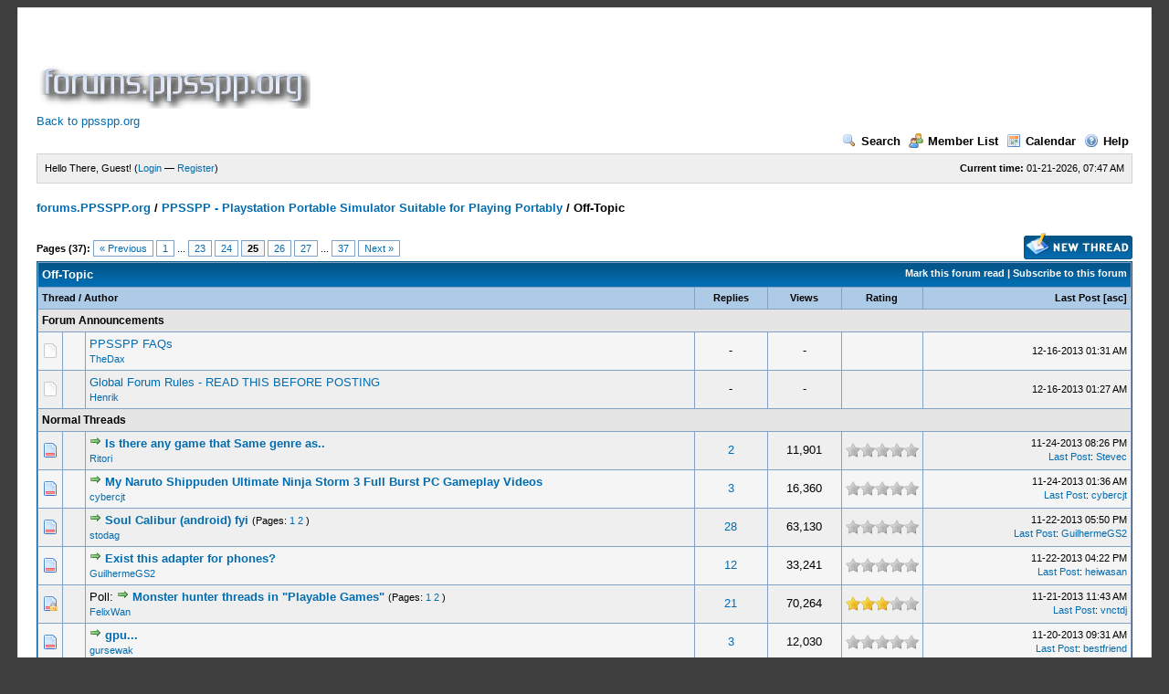

--- FILE ---
content_type: text/html; charset=UTF-8
request_url: https://forums.ppsspp.org/forumdisplay.php?fid=16&page=25
body_size: 9903
content:
<!DOCTYPE html PUBLIC "-//W3C//DTD XHTML 1.0 Transitional//EN" "http://www.w3.org/TR/xhtml1/DTD/xhtml1-transitional.dtd"><!-- start: forumdisplay -->
<html xml:lang="en" lang="en" xmlns="http://www.w3.org/1999/xhtml">
<head>
<title>forums.PPSSPP.org - Off-Topic </title>
<!-- start: headerinclude -->
<link rel="alternate" type="application/rss+xml" title="Latest Threads (RSS 2.0)" href="https://forums.ppsspp.org/syndication.php" />
<link rel="alternate" type="application/atom+xml" title="Latest Threads (Atom 1.0)" href="https://forums.ppsspp.org/syndication.php?type=atom1.0" />
<meta http-equiv="Content-Type" content="text/html; charset=UTF-8" />
<meta http-equiv="Content-Script-Type" content="text/javascript" />
<script type="text/javascript" src="https://forums.ppsspp.org/jscripts/prototype.js?ver=1603"></script>
<script type="text/javascript" src="https://forums.ppsspp.org/jscripts/general.js?ver=1603"></script>
<script type="text/javascript" src="https://forums.ppsspp.org/jscripts/popup_menu.js?ver=1600"></script>
<link type="text/css" rel="stylesheet" href="https://forums.ppsspp.org/cache/themes/theme3/global.css" />
<link type="text/css" rel="stylesheet" href="https://forums.ppsspp.org/cache/themes/theme1/star_ratings.css" />

<script type="text/javascript">
<!--
	var cookieDomain = ".forums.ppsspp.org";
	var cookiePath = "/";
	var cookiePrefix = "";
	var deleteevent_confirm = "Are you sure you want to delete this event?";
	var removeattach_confirm = "Are you sure you want to remove the selected attachment from this post?";
	var loading_text = 'Loading. <br />Please Wait..';
	var saving_changes = 'Saving changes..';
	var use_xmlhttprequest = "1";
	var my_post_key = "24cd728446720b79292d53092b5494ab";
	var imagepath = "images";
// -->
</script>


<script type="text/javascript">

  var _gaq = _gaq || [];
  _gaq.push(['_setAccount', 'UA-32901101-1']);
  _gaq.push(['_trackPageview']);

  (function() {
    var ga = document.createElement('script'); ga.type = 'text/javascript'; ga.async = true;
    ga.src = ('https:' == document.location.protocol ? 'https://ssl' : 'http://www') + '.google-analytics.com/ga.js';
    var s = document.getElementsByTagName('script')[0]; s.parentNode.insertBefore(ga, s);
  })();

</script>
<!-- end: headerinclude -->
<!-- start: forumdisplay_rssdiscovery -->
<link rel="alternate" type="application/rss+xml" title="Latest Threads in Off-Topic (RSS 2.0)" href="https://forums.ppsspp.org/syndication.php?fid=16" />
<link rel="alternate" type="application/atom+xml" title="Latest Threads in Off-Topic (Atom 1.0)" href="https://forums.ppsspp.org/syndication.php?type=atom1.0&amp;fid=16" />
<!-- end: forumdisplay_rssdiscovery -->
<script type="text/javascript">
<!--
	lang.no_new_posts = "Forum Contains No New Posts";
	lang.click_mark_read = "Click to mark this forum as read";
// -->
</script>
</head>
<body>
<!-- start: header -->
<div id="container">
		<a name="top" id="top"></a>
		<div id="header">
			<div class="logo" style="margin:0px"><a href="https://forums.ppsspp.org/index.php"><img src="https://forums.ppsspp.org/images/custom/dspforums.png" alt="forums.PPSSPP.org" title="forums.PPSSPP.org" /></a>

<style>
.responsive-white { width: 320px; height: 50px; }
@media(min-width: 500px) { .responsive-white { width: 468px; height: 60px; } }
@media(min-width: 800px) { .responsive-white { width: 728px; height: 90px; } }
</style>
<script async src="//pagead2.googlesyndication.com/pagead/js/adsbygoogle.js"></script>
<!-- Responsive White -->
<ins class="adsbygoogle responsive-white"
     style="display:inline-block"
     data-ad-client="ca-pub-3281131109267988"
     data-ad-slot="1035220834"></ins>
<script>
(adsbygoogle = window.adsbygoogle || []).push({});
</script>

<br><a href="http://www.ppsspp.org/">Back to ppsspp.org</a></div>
			<div class="menu">
				<ul>
					<li><a href="https://forums.ppsspp.org/search.php"><img src="images/toplinks/search.gif" alt="" title="" />Search</a></li>
					<li><a href="https://forums.ppsspp.org/memberlist.php"><img src="images/toplinks/memberlist.gif" alt="" title="" />Member List</a></li>
					<li><a href="https://forums.ppsspp.org/calendar.php"><img src="images/toplinks/calendar.gif" alt="" title="" />Calendar</a></li>
					<li><a href="https://forums.ppsspp.org/misc.php?action=help"><img src="images/toplinks/help.gif" alt="" title="" />Help</a></li>
				</ul>
			</div>
			<hr class="hidden" />
			<div id="panel">
				<!-- start: header_welcomeblock_guest -->
<script type="text/javascript">
<!--
	lang.username = "Username/Email";
	lang.password = "Password";
	lang.login = "Login";
	lang.lost_password = " &mdash; <a href=\"https://forums.ppsspp.org/member.php?action=lostpw\">Lost Password?<\/a>";
	lang.register_url = " &mdash; <a href=\"https://forums.ppsspp.org/member.php?action=register\">Register<\/a>";
	lang.remember_me = "Remember me";
// -->
</script>
<span style="float: right;"><strong>Current time:</strong> 01-21-2026, 07:47 AM</span>
		<span id="quick_login">Hello There, Guest! (<a href="https://forums.ppsspp.org/member.php?action=login" onclick="MyBB.quickLogin(); return false;">Login</a> &mdash; <a href="https://forums.ppsspp.org/member.php?action=register">Register</a>)</span>
<!-- end: header_welcomeblock_guest -->
			</div>
		</div>
		<hr class="hidden" />
		<br class="clear" />
		<div id="content">
			
			
			
			
			
			<!-- start: nav -->

<div class="navigation">
<!-- start: nav_bit -->
<a href="https://forums.ppsspp.org/index.php">forums.PPSSPP.org</a><!-- start: nav_sep -->
 / 
<!-- end: nav_sep -->
<!-- end: nav_bit --><!-- start: nav_bit -->
<a href="forumdisplay.php?fid=1">PPSSPP - Playstation Portable Simulator Suitable for Playing Portably</a>
<!-- end: nav_bit --><!-- start: nav_sep_active -->
 / 
<!-- end: nav_sep_active --><!-- start: nav_bit_active -->
<span class="active">Off-Topic</span>
<!-- end: nav_bit_active -->
</div>
<!-- end: nav -->
			<br />
<!-- end: header -->




<!-- start: forumdisplay_threadlist -->
<div class="float_left">
	<!-- start: multipage -->
<div class="pagination">
<span class="pages">Pages (37):</span>
<!-- start: multipage_prevpage -->
<a href="forumdisplay.php?fid=16&amp;page=24" class="pagination_previous">&laquo; Previous</a>
<!-- end: multipage_prevpage --><!-- start: multipage_start -->
<a href="forumdisplay.php?fid=16" class="pagination_first">1</a>  ...
<!-- end: multipage_start --><!-- start: multipage_page -->
<a href="forumdisplay.php?fid=16&amp;page=23" class="pagination_page">23</a>
<!-- end: multipage_page --><!-- start: multipage_page -->
<a href="forumdisplay.php?fid=16&amp;page=24" class="pagination_page">24</a>
<!-- end: multipage_page --><!-- start: multipage_page_current -->
 <span class="pagination_current">25</span>
<!-- end: multipage_page_current --><!-- start: multipage_page -->
<a href="forumdisplay.php?fid=16&amp;page=26" class="pagination_page">26</a>
<!-- end: multipage_page --><!-- start: multipage_page -->
<a href="forumdisplay.php?fid=16&amp;page=27" class="pagination_page">27</a>
<!-- end: multipage_page --><!-- start: multipage_end -->
...  <a href="forumdisplay.php?fid=16&amp;page=37" class="pagination_last">37</a>
<!-- end: multipage_end --><!-- start: multipage_nextpage -->
<a href="forumdisplay.php?fid=16&amp;page=26" class="pagination_next">Next &raquo;</a>
<!-- end: multipage_nextpage -->
</div>
<!-- end: multipage -->
</div>
<div class="float_right">
	<!-- start: forumdisplay_newthread -->
<a href="newthread.php?fid=16"><img src="images/english/newthread.gif" alt="Post Thread" title="Post Thread" /></a>
<!-- end: forumdisplay_newthread -->
</div>
<table border="0" cellspacing="1" cellpadding="4" class="tborder" style="clear: both;">
	<tr>
		<td class="thead" colspan="7">
			<div style="float: right;">
				<span class="smalltext"><strong><a href="misc.php?action=markread&amp;fid=16">Mark this forum read</a> | <a href="usercp2.php?action=addsubscription&amp;type=forum&amp;fid=16&amp;my_post_key=24cd728446720b79292d53092b5494ab">Subscribe to this forum</a></strong></span>
			</div>
			<div>
				<strong>Off-Topic</strong>
			</div>
		</td>
	</tr>
	<tr>
		<td class="tcat" colspan="3" width="66%"><span class="smalltext"><strong><a href="forumdisplay.php?fid=16&amp;page=25&amp;datecut=0&amp;sortby=subject&amp;order=asc">Thread</a>  / <a href="forumdisplay.php?fid=16&amp;page=25&amp;datecut=0&amp;sortby=starter&amp;order=asc">Author</a> </strong></span></td>
		<td class="tcat" align="center" width="7%"><span class="smalltext"><strong><a href="forumdisplay.php?fid=16&amp;page=25&amp;datecut=0&amp;sortby=replies&amp;order=desc">Replies</a> </strong></span></td>
		<td class="tcat" align="center" width="7%"><span class="smalltext"><strong><a href="forumdisplay.php?fid=16&amp;page=25&amp;datecut=0&amp;sortby=views&amp;order=desc">Views</a> </strong></span></td>
		<!-- start: forumdisplay_threadlist_rating -->
	<td class="tcat" align="center" width="80">
		<span class="smalltext"><strong><a href="forumdisplay.php?fid=16&amp;page=25&amp;datecut=0&amp;sortby=rating&amp;order=desc">Rating</a> </strong></span>
		<script type="text/javascript" src="jscripts/rating.js?ver=1400"></script>
		<script type="text/javascript">
		<!--
			lang.stars = new Array();
			lang.stars[1] = "1 star out of 5";
			lang.stars[2] = "2 stars out of 5";
			lang.stars[3] = "3 stars out of 5";
			lang.stars[4] = "4 stars out of 5";
			lang.stars[5] = "5 stars out of 5";
		// -->
		</script>
	</td>

<!-- end: forumdisplay_threadlist_rating -->
		<td class="tcat" align="right" width="20%"><span class="smalltext"><strong><a href="forumdisplay.php?fid=16&amp;page=25&amp;datecut=0&amp;sortby=lastpost&amp;order=desc">Last Post</a> <!-- start: forumdisplay_orderarrow -->
<span class="smalltext">[<a href="forumdisplay.php?fid=16&amp;page=25&amp;datecut=0&amp;sortby=lastpost&amp;order=asc">asc</a>]</span>
<!-- end: forumdisplay_orderarrow --></strong></span></td>
		
	</tr>
	
	<!-- start: forumdisplay_announcements -->
<tr>
<td class="trow_sep" colspan="7">Forum Announcements</td>
</tr>
<!-- start: forumdisplay_announcements_announcement -->
<tr>
<td align="center" class="trow1" width="2%"><img src="images/folder.gif" alt=""/></td>
<td align="center" class="trow1" width="2%">&nbsp;</td>
<td class="trow1">
	<a href="announcements.php?aid=4" class="subject_old">PPSSPP FAQs</a>
	<div class="author smalltext"><a href="https://forums.ppsspp.org/member.php?action=profile&amp;uid=2928">TheDax</a></div>
</td>
<td align="center" class="trow1">-</td>
<td align="center" class="trow1">-</td>
<!-- start: forumdisplay_announcement_rating -->
	<td class="trow1" align="center"><img src="images/pixel.gif" alt="" /></td>
<!-- end: forumdisplay_announcement_rating -->
<td class="trow1" style="white-space: nowrap; text-align: right"><span class="smalltext">12-16-2013 01:31 AM</span></td>

</tr>

<!-- end: forumdisplay_announcements_announcement --><!-- start: forumdisplay_announcements_announcement -->
<tr>
<td align="center" class="trow2" width="2%"><img src="images/folder.gif" alt=""/></td>
<td align="center" class="trow2" width="2%">&nbsp;</td>
<td class="trow2">
	<a href="announcements.php?aid=5" class="subject_old">Global Forum Rules - READ THIS BEFORE POSTING</a>
	<div class="author smalltext"><a href="https://forums.ppsspp.org/member.php?action=profile&amp;uid=1">Henrik</a></div>
</td>
<td align="center" class="trow2">-</td>
<td align="center" class="trow2">-</td>
<!-- start: forumdisplay_announcement_rating -->
	<td class="trow2" align="center"><img src="images/pixel.gif" alt="" /></td>
<!-- end: forumdisplay_announcement_rating -->
<td class="trow2" style="white-space: nowrap; text-align: right"><span class="smalltext">12-16-2013 01:27 AM</span></td>

</tr>

<!-- end: forumdisplay_announcements_announcement -->
<!-- end: forumdisplay_announcements -->
	<!-- start: forumdisplay_threads_sep -->
<tr>
<td class="trow_sep" colspan="7">Normal Threads</td>
</tr>
<!-- end: forumdisplay_threads_sep --><!-- start: forumdisplay_thread -->
<tr>
	<td align="center" class="trow2 forumdisplay_regular" width="2%"><img src="images/newhotfolder.gif" alt="New posts. Hot thread." title="New posts. Hot thread." /></td>
	<td align="center" class="trow2 forumdisplay_regular" width="2%">&nbsp;</td>
	<td class="trow2 forumdisplay_regular">
		
		<div>
			<span> <!-- start: forumdisplay_thread_gotounread -->
<a href="showthread.php?tid=7359&amp;action=newpost"><img src="images/jump.gif" alt="Go to first unread post" title="Go to first unread post" /></a> 
<!-- end: forumdisplay_thread_gotounread --><a href="showthread.php?tid=7359" class=" subject_new" id="tid_7359">Is there any game that Same genre as..</a></span>
			<div class="author smalltext"><a href="https://forums.ppsspp.org/member.php?action=profile&amp;uid=4384">Ritori</a></div>
		</div>
	</td>
	<td align="center" class="trow2 forumdisplay_regular"><a href="javascript:MyBB.whoPosted(7359);">2</a></td>
	<td align="center" class="trow2 forumdisplay_regular">11,901</td>
	<!-- start: forumdisplay_thread_rating -->
<td align="center" class="trow2 forumdisplay_regular" id="rating_table_7359">
		<ul class="star_rating star_rating_notrated" id="rating_thread_7359">
			<li style="width: 0%" class="current_rating" id="current_rating_7359">0 Vote(s) - 0 out of 5 in Average</li>
		</ul>
		<script type="text/javascript">
		<!--
			Rating.build_forumdisplay(7359, { width: '0', extra_class: ' star_rating_notrated', current_average: '0 Vote(s) - 0 out of 5 in Average' });
		// -->
		</script>
	</td>

<!-- end: forumdisplay_thread_rating -->
	<td class="trow2 forumdisplay_regular" style="white-space: nowrap; text-align: right;">
		<span class="lastpost smalltext">11-24-2013 08:26 PM<br />
		<a href="showthread.php?tid=7359&amp;action=lastpost">Last Post</a>: <a href="https://forums.ppsspp.org/member.php?action=profile&amp;uid=14213">Stevec</a></span>
	</td>

</tr>

<!-- end: forumdisplay_thread --><!-- start: forumdisplay_thread -->
<tr>
	<td align="center" class="trow1 forumdisplay_regular" width="2%"><img src="images/newhotfolder.gif" alt="New posts. Hot thread." title="New posts. Hot thread." /></td>
	<td align="center" class="trow1 forumdisplay_regular" width="2%">&nbsp;</td>
	<td class="trow1 forumdisplay_regular">
		
		<div>
			<span> <!-- start: forumdisplay_thread_gotounread -->
<a href="showthread.php?tid=7421&amp;action=newpost"><img src="images/jump.gif" alt="Go to first unread post" title="Go to first unread post" /></a> 
<!-- end: forumdisplay_thread_gotounread --><a href="showthread.php?tid=7421" class=" subject_new" id="tid_7421">My Naruto Shippuden Ultimate Ninja Storm 3 Full Burst PC Gameplay Videos</a></span>
			<div class="author smalltext"><a href="https://forums.ppsspp.org/member.php?action=profile&amp;uid=7690">cybercjt</a></div>
		</div>
	</td>
	<td align="center" class="trow1 forumdisplay_regular"><a href="javascript:MyBB.whoPosted(7421);">3</a></td>
	<td align="center" class="trow1 forumdisplay_regular">16,360</td>
	<!-- start: forumdisplay_thread_rating -->
<td align="center" class="trow1 forumdisplay_regular" id="rating_table_7421">
		<ul class="star_rating star_rating_notrated" id="rating_thread_7421">
			<li style="width: 0%" class="current_rating" id="current_rating_7421">0 Vote(s) - 0 out of 5 in Average</li>
		</ul>
		<script type="text/javascript">
		<!--
			Rating.build_forumdisplay(7421, { width: '0', extra_class: ' star_rating_notrated', current_average: '0 Vote(s) - 0 out of 5 in Average' });
		// -->
		</script>
	</td>

<!-- end: forumdisplay_thread_rating -->
	<td class="trow1 forumdisplay_regular" style="white-space: nowrap; text-align: right;">
		<span class="lastpost smalltext">11-24-2013 01:36 AM<br />
		<a href="showthread.php?tid=7421&amp;action=lastpost">Last Post</a>: <a href="https://forums.ppsspp.org/member.php?action=profile&amp;uid=7690">cybercjt</a></span>
	</td>

</tr>

<!-- end: forumdisplay_thread --><!-- start: forumdisplay_thread -->
<tr>
	<td align="center" class="trow2 forumdisplay_regular" width="2%"><img src="images/newhotfolder.gif" alt="New posts. Hot thread." title="New posts. Hot thread." /></td>
	<td align="center" class="trow2 forumdisplay_regular" width="2%">&nbsp;</td>
	<td class="trow2 forumdisplay_regular">
		
		<div>
			<span> <!-- start: forumdisplay_thread_gotounread -->
<a href="showthread.php?tid=7464&amp;action=newpost"><img src="images/jump.gif" alt="Go to first unread post" title="Go to first unread post" /></a> 
<!-- end: forumdisplay_thread_gotounread --><a href="showthread.php?tid=7464" class=" subject_new" id="tid_7464">Soul Calibur (android) fyi</a><!-- start: forumdisplay_thread_multipage -->
 <span class="smalltext">(Pages: <!-- start: forumdisplay_thread_multipage_page -->
<a href="showthread.php?tid=7464">1</a> 
<!-- end: forumdisplay_thread_multipage_page --><!-- start: forumdisplay_thread_multipage_page -->
<a href="showthread.php?tid=7464&amp;page=2">2</a> 
<!-- end: forumdisplay_thread_multipage_page -->)</span>
<!-- end: forumdisplay_thread_multipage --></span>
			<div class="author smalltext"><a href="https://forums.ppsspp.org/member.php?action=profile&amp;uid=868">stodag</a></div>
		</div>
	</td>
	<td align="center" class="trow2 forumdisplay_regular"><a href="javascript:MyBB.whoPosted(7464);">28</a></td>
	<td align="center" class="trow2 forumdisplay_regular">63,130</td>
	<!-- start: forumdisplay_thread_rating -->
<td align="center" class="trow2 forumdisplay_regular" id="rating_table_7464">
		<ul class="star_rating star_rating_notrated" id="rating_thread_7464">
			<li style="width: 0%" class="current_rating" id="current_rating_7464">0 Vote(s) - 0 out of 5 in Average</li>
		</ul>
		<script type="text/javascript">
		<!--
			Rating.build_forumdisplay(7464, { width: '0', extra_class: ' star_rating_notrated', current_average: '0 Vote(s) - 0 out of 5 in Average' });
		// -->
		</script>
	</td>

<!-- end: forumdisplay_thread_rating -->
	<td class="trow2 forumdisplay_regular" style="white-space: nowrap; text-align: right;">
		<span class="lastpost smalltext">11-22-2013 05:50 PM<br />
		<a href="showthread.php?tid=7464&amp;action=lastpost">Last Post</a>: <a href="https://forums.ppsspp.org/member.php?action=profile&amp;uid=504">GuilhermeGS2</a></span>
	</td>

</tr>

<!-- end: forumdisplay_thread --><!-- start: forumdisplay_thread -->
<tr>
	<td align="center" class="trow1 forumdisplay_regular" width="2%"><img src="images/newhotfolder.gif" alt="New posts. Hot thread." title="New posts. Hot thread." /></td>
	<td align="center" class="trow1 forumdisplay_regular" width="2%">&nbsp;</td>
	<td class="trow1 forumdisplay_regular">
		
		<div>
			<span> <!-- start: forumdisplay_thread_gotounread -->
<a href="showthread.php?tid=7439&amp;action=newpost"><img src="images/jump.gif" alt="Go to first unread post" title="Go to first unread post" /></a> 
<!-- end: forumdisplay_thread_gotounread --><a href="showthread.php?tid=7439" class=" subject_new" id="tid_7439">Exist this adapter for phones?</a></span>
			<div class="author smalltext"><a href="https://forums.ppsspp.org/member.php?action=profile&amp;uid=504">GuilhermeGS2</a></div>
		</div>
	</td>
	<td align="center" class="trow1 forumdisplay_regular"><a href="javascript:MyBB.whoPosted(7439);">12</a></td>
	<td align="center" class="trow1 forumdisplay_regular">33,241</td>
	<!-- start: forumdisplay_thread_rating -->
<td align="center" class="trow1 forumdisplay_regular" id="rating_table_7439">
		<ul class="star_rating star_rating_notrated" id="rating_thread_7439">
			<li style="width: 0%" class="current_rating" id="current_rating_7439">0 Vote(s) - 0 out of 5 in Average</li>
		</ul>
		<script type="text/javascript">
		<!--
			Rating.build_forumdisplay(7439, { width: '0', extra_class: ' star_rating_notrated', current_average: '0 Vote(s) - 0 out of 5 in Average' });
		// -->
		</script>
	</td>

<!-- end: forumdisplay_thread_rating -->
	<td class="trow1 forumdisplay_regular" style="white-space: nowrap; text-align: right;">
		<span class="lastpost smalltext">11-22-2013 04:22 PM<br />
		<a href="showthread.php?tid=7439&amp;action=lastpost">Last Post</a>: <a href="https://forums.ppsspp.org/member.php?action=profile&amp;uid=15597">heiwasan</a></span>
	</td>

</tr>

<!-- end: forumdisplay_thread --><!-- start: forumdisplay_thread -->
<tr>
	<td align="center" class="trow2 forumdisplay_regular" width="2%"><img src="images/newhotlockfolder.gif" alt="New posts. Hot thread. Locked thread." title="New posts. Hot thread. Locked thread." /></td>
	<td align="center" class="trow2 forumdisplay_regular" width="2%">&nbsp;</td>
	<td class="trow2 forumdisplay_regular">
		
		<div>
			<span>Poll: <!-- start: forumdisplay_thread_gotounread -->
<a href="showthread.php?tid=6186&amp;action=newpost"><img src="images/jump.gif" alt="Go to first unread post" title="Go to first unread post" /></a> 
<!-- end: forumdisplay_thread_gotounread --><a href="showthread.php?tid=6186" class=" subject_new" id="tid_6186">Monster hunter threads in &quot;Playable Games&quot;</a><!-- start: forumdisplay_thread_multipage -->
 <span class="smalltext">(Pages: <!-- start: forumdisplay_thread_multipage_page -->
<a href="showthread.php?tid=6186">1</a> 
<!-- end: forumdisplay_thread_multipage_page --><!-- start: forumdisplay_thread_multipage_page -->
<a href="showthread.php?tid=6186&amp;page=2">2</a> 
<!-- end: forumdisplay_thread_multipage_page -->)</span>
<!-- end: forumdisplay_thread_multipage --></span>
			<div class="author smalltext"><a href="https://forums.ppsspp.org/member.php?action=profile&amp;uid=6744">FelixWan</a></div>
		</div>
	</td>
	<td align="center" class="trow2 forumdisplay_regular"><a href="javascript:MyBB.whoPosted(6186);">21</a></td>
	<td align="center" class="trow2 forumdisplay_regular">70,264</td>
	<!-- start: forumdisplay_thread_rating -->
<td align="center" class="trow2 forumdisplay_regular" id="rating_table_6186">
		<ul class="star_rating star_rating_notrated" id="rating_thread_6186">
			<li style="width: 60%" class="current_rating" id="current_rating_6186">2 Vote(s) - 3 out of 5 in Average</li>
		</ul>
		<script type="text/javascript">
		<!--
			Rating.build_forumdisplay(6186, { width: '60', extra_class: ' star_rating_notrated', current_average: '2 Vote(s) - 3 out of 5 in Average' });
		// -->
		</script>
	</td>

<!-- end: forumdisplay_thread_rating -->
	<td class="trow2 forumdisplay_regular" style="white-space: nowrap; text-align: right;">
		<span class="lastpost smalltext">11-21-2013 11:43 AM<br />
		<a href="showthread.php?tid=6186&amp;action=lastpost">Last Post</a>: <a href="https://forums.ppsspp.org/member.php?action=profile&amp;uid=3008">vnctdj</a></span>
	</td>

</tr>

<!-- end: forumdisplay_thread --><!-- start: forumdisplay_thread -->
<tr>
	<td align="center" class="trow1 forumdisplay_regular" width="2%"><img src="images/newhotfolder.gif" alt="New posts. Hot thread." title="New posts. Hot thread." /></td>
	<td align="center" class="trow1 forumdisplay_regular" width="2%">&nbsp;</td>
	<td class="trow1 forumdisplay_regular">
		
		<div>
			<span> <!-- start: forumdisplay_thread_gotounread -->
<a href="showthread.php?tid=7394&amp;action=newpost"><img src="images/jump.gif" alt="Go to first unread post" title="Go to first unread post" /></a> 
<!-- end: forumdisplay_thread_gotounread --><a href="showthread.php?tid=7394" class=" subject_new" id="tid_7394">gpu...</a></span>
			<div class="author smalltext"><a href="https://forums.ppsspp.org/member.php?action=profile&amp;uid=14605">gursewak</a></div>
		</div>
	</td>
	<td align="center" class="trow1 forumdisplay_regular"><a href="javascript:MyBB.whoPosted(7394);">3</a></td>
	<td align="center" class="trow1 forumdisplay_regular">12,030</td>
	<!-- start: forumdisplay_thread_rating -->
<td align="center" class="trow1 forumdisplay_regular" id="rating_table_7394">
		<ul class="star_rating star_rating_notrated" id="rating_thread_7394">
			<li style="width: 0%" class="current_rating" id="current_rating_7394">0 Vote(s) - 0 out of 5 in Average</li>
		</ul>
		<script type="text/javascript">
		<!--
			Rating.build_forumdisplay(7394, { width: '0', extra_class: ' star_rating_notrated', current_average: '0 Vote(s) - 0 out of 5 in Average' });
		// -->
		</script>
	</td>

<!-- end: forumdisplay_thread_rating -->
	<td class="trow1 forumdisplay_regular" style="white-space: nowrap; text-align: right;">
		<span class="lastpost smalltext">11-20-2013 09:31 AM<br />
		<a href="showthread.php?tid=7394&amp;action=lastpost">Last Post</a>: <a href="https://forums.ppsspp.org/member.php?action=profile&amp;uid=16430">bestfriend</a></span>
	</td>

</tr>

<!-- end: forumdisplay_thread --><!-- start: forumdisplay_thread -->
<tr>
	<td align="center" class="trow2 forumdisplay_regular" width="2%"><img src="images/newhotfolder.gif" alt="New posts. Hot thread." title="New posts. Hot thread." /></td>
	<td align="center" class="trow2 forumdisplay_regular" width="2%"><img src="images/icons/wink.gif" alt="Wink" /></td>
	<td class="trow2 forumdisplay_regular">
		
		<div>
			<span> <!-- start: forumdisplay_thread_gotounread -->
<a href="showthread.php?tid=6230&amp;action=newpost"><img src="images/jump.gif" alt="Go to first unread post" title="Go to first unread post" /></a> 
<!-- end: forumdisplay_thread_gotounread --><a href="showthread.php?tid=6230" class=" subject_new" id="tid_6230">List of Unique Forum Members' Usertitle</a><!-- start: forumdisplay_thread_multipage -->
 <span class="smalltext">(Pages: <!-- start: forumdisplay_thread_multipage_page -->
<a href="showthread.php?tid=6230">1</a> 
<!-- end: forumdisplay_thread_multipage_page --><!-- start: forumdisplay_thread_multipage_page -->
<a href="showthread.php?tid=6230&amp;page=2">2</a> 
<!-- end: forumdisplay_thread_multipage_page --><!-- start: forumdisplay_thread_multipage_page -->
<a href="showthread.php?tid=6230&amp;page=3">3</a> 
<!-- end: forumdisplay_thread_multipage_page -->)</span>
<!-- end: forumdisplay_thread_multipage --></span>
			<div class="author smalltext"><a href="https://forums.ppsspp.org/member.php?action=profile&amp;uid=9028">mupralsh</a></div>
		</div>
	</td>
	<td align="center" class="trow2 forumdisplay_regular"><a href="javascript:MyBB.whoPosted(6230);">30</a></td>
	<td align="center" class="trow2 forumdisplay_regular">140,636</td>
	<!-- start: forumdisplay_thread_rating -->
<td align="center" class="trow2 forumdisplay_regular" id="rating_table_6230">
		<ul class="star_rating star_rating_notrated" id="rating_thread_6230">
			<li style="width: 60%" class="current_rating" id="current_rating_6230">4 Vote(s) - 3 out of 5 in Average</li>
		</ul>
		<script type="text/javascript">
		<!--
			Rating.build_forumdisplay(6230, { width: '60', extra_class: ' star_rating_notrated', current_average: '4 Vote(s) - 3 out of 5 in Average' });
		// -->
		</script>
	</td>

<!-- end: forumdisplay_thread_rating -->
	<td class="trow2 forumdisplay_regular" style="white-space: nowrap; text-align: right;">
		<span class="lastpost smalltext">11-19-2013 11:39 AM<br />
		<a href="showthread.php?tid=6230&amp;action=lastpost">Last Post</a>: <a href="https://forums.ppsspp.org/member.php?action=profile&amp;uid=6307">globe94</a></span>
	</td>

</tr>

<!-- end: forumdisplay_thread --><!-- start: forumdisplay_thread -->
<tr>
	<td align="center" class="trow1 forumdisplay_regular" width="2%"><img src="images/newhotfolder.gif" alt="New posts. Hot thread." title="New posts. Hot thread." /></td>
	<td align="center" class="trow1 forumdisplay_regular" width="2%">&nbsp;</td>
	<td class="trow1 forumdisplay_regular">
		
		<div>
			<span> <!-- start: forumdisplay_thread_gotounread -->
<a href="showthread.php?tid=7368&amp;action=newpost"><img src="images/jump.gif" alt="Go to first unread post" title="Go to first unread post" /></a> 
<!-- end: forumdisplay_thread_gotounread --><a href="showthread.php?tid=7368" class=" subject_new" id="tid_7368">Possibilities Thread</a><!-- start: forumdisplay_thread_multipage -->
 <span class="smalltext">(Pages: <!-- start: forumdisplay_thread_multipage_page -->
<a href="showthread.php?tid=7368">1</a> 
<!-- end: forumdisplay_thread_multipage_page --><!-- start: forumdisplay_thread_multipage_page -->
<a href="showthread.php?tid=7368&amp;page=2">2</a> 
<!-- end: forumdisplay_thread_multipage_page -->)</span>
<!-- end: forumdisplay_thread_multipage --></span>
			<div class="author smalltext"><a href="https://forums.ppsspp.org/member.php?action=profile&amp;uid=15636">RandSergeant</a></div>
		</div>
	</td>
	<td align="center" class="trow1 forumdisplay_regular"><a href="javascript:MyBB.whoPosted(7368);">22</a></td>
	<td align="center" class="trow1 forumdisplay_regular">56,192</td>
	<!-- start: forumdisplay_thread_rating -->
<td align="center" class="trow1 forumdisplay_regular" id="rating_table_7368">
		<ul class="star_rating star_rating_notrated" id="rating_thread_7368">
			<li style="width: 0%" class="current_rating" id="current_rating_7368">0 Vote(s) - 0 out of 5 in Average</li>
		</ul>
		<script type="text/javascript">
		<!--
			Rating.build_forumdisplay(7368, { width: '0', extra_class: ' star_rating_notrated', current_average: '0 Vote(s) - 0 out of 5 in Average' });
		// -->
		</script>
	</td>

<!-- end: forumdisplay_thread_rating -->
	<td class="trow1 forumdisplay_regular" style="white-space: nowrap; text-align: right;">
		<span class="lastpost smalltext">11-18-2013 06:20 PM<br />
		<a href="showthread.php?tid=7368&amp;action=lastpost">Last Post</a>: <a href="https://forums.ppsspp.org/member.php?action=profile&amp;uid=4822">SeiRyuu</a></span>
	</td>

</tr>

<!-- end: forumdisplay_thread --><!-- start: forumdisplay_thread -->
<tr>
	<td align="center" class="trow2 forumdisplay_regular" width="2%"><img src="images/newhotfolder.gif" alt="New posts. Hot thread." title="New posts. Hot thread." /></td>
	<td align="center" class="trow2 forumdisplay_regular" width="2%">&nbsp;</td>
	<td class="trow2 forumdisplay_regular">
		
		<div>
			<span> <!-- start: forumdisplay_thread_gotounread -->
<a href="showthread.php?tid=7354&amp;action=newpost"><img src="images/jump.gif" alt="Go to first unread post" title="Go to first unread post" /></a> 
<!-- end: forumdisplay_thread_gotounread --><a href="showthread.php?tid=7354" class=" subject_new" id="tid_7354">Not a Big Deal but..</a></span>
			<div class="author smalltext"><a href="https://forums.ppsspp.org/member.php?action=profile&amp;uid=6307">globe94</a></div>
		</div>
	</td>
	<td align="center" class="trow2 forumdisplay_regular"><a href="javascript:MyBB.whoPosted(7354);">5</a></td>
	<td align="center" class="trow2 forumdisplay_regular">16,033</td>
	<!-- start: forumdisplay_thread_rating -->
<td align="center" class="trow2 forumdisplay_regular" id="rating_table_7354">
		<ul class="star_rating star_rating_notrated" id="rating_thread_7354">
			<li style="width: 0%" class="current_rating" id="current_rating_7354">0 Vote(s) - 0 out of 5 in Average</li>
		</ul>
		<script type="text/javascript">
		<!--
			Rating.build_forumdisplay(7354, { width: '0', extra_class: ' star_rating_notrated', current_average: '0 Vote(s) - 0 out of 5 in Average' });
		// -->
		</script>
	</td>

<!-- end: forumdisplay_thread_rating -->
	<td class="trow2 forumdisplay_regular" style="white-space: nowrap; text-align: right;">
		<span class="lastpost smalltext">11-18-2013 01:23 PM<br />
		<a href="showthread.php?tid=7354&amp;action=lastpost">Last Post</a>: <a href="https://forums.ppsspp.org/member.php?action=profile&amp;uid=4425">Terminator</a></span>
	</td>

</tr>

<!-- end: forumdisplay_thread --><!-- start: forumdisplay_thread -->
<tr>
	<td align="center" class="trow1 forumdisplay_regular" width="2%"><img src="images/newhotfolder.gif" alt="New posts. Hot thread." title="New posts. Hot thread." /></td>
	<td align="center" class="trow1 forumdisplay_regular" width="2%"><img src="images/icons/wink.gif" alt="Wink" /></td>
	<td class="trow1 forumdisplay_regular">
		<!-- start: forumdisplay_thread_attachment_count -->
<div style="float: right;"><img src="images/paperclip.gif" alt="" title="This thread contains 3 attachments." /></div>
<!-- end: forumdisplay_thread_attachment_count -->
		<div>
			<span> <!-- start: forumdisplay_thread_gotounread -->
<a href="showthread.php?tid=3855&amp;action=newpost"><img src="images/jump.gif" alt="Go to first unread post" title="Go to first unread post" /></a> 
<!-- end: forumdisplay_thread_gotounread --><a href="showthread.php?tid=3855" class=" subject_new" id="tid_3855">PES - 2014 (Coming Soon for PSP)</a><!-- start: forumdisplay_thread_multipage -->
 <span class="smalltext">(Pages: <!-- start: forumdisplay_thread_multipage_page -->
<a href="showthread.php?tid=3855">1</a> 
<!-- end: forumdisplay_thread_multipage_page --><!-- start: forumdisplay_thread_multipage_page -->
<a href="showthread.php?tid=3855&amp;page=2">2</a> 
<!-- end: forumdisplay_thread_multipage_page -->)</span>
<!-- end: forumdisplay_thread_multipage --></span>
			<div class="author smalltext"><a href="https://forums.ppsspp.org/member.php?action=profile&amp;uid=1611">Poo-Tang</a></div>
		</div>
	</td>
	<td align="center" class="trow1 forumdisplay_regular"><a href="javascript:MyBB.whoPosted(3855);">25</a></td>
	<td align="center" class="trow1 forumdisplay_regular">87,773</td>
	<!-- start: forumdisplay_thread_rating -->
<td align="center" class="trow1 forumdisplay_regular" id="rating_table_3855">
		<ul class="star_rating star_rating_notrated" id="rating_thread_3855">
			<li style="width: 60%" class="current_rating" id="current_rating_3855">2 Vote(s) - 3 out of 5 in Average</li>
		</ul>
		<script type="text/javascript">
		<!--
			Rating.build_forumdisplay(3855, { width: '60', extra_class: ' star_rating_notrated', current_average: '2 Vote(s) - 3 out of 5 in Average' });
		// -->
		</script>
	</td>

<!-- end: forumdisplay_thread_rating -->
	<td class="trow1 forumdisplay_regular" style="white-space: nowrap; text-align: right;">
		<span class="lastpost smalltext">11-16-2013 10:12 PM<br />
		<a href="showthread.php?tid=3855&amp;action=lastpost">Last Post</a>: <a href="https://forums.ppsspp.org/member.php?action=profile&amp;uid=9140">Bandicoot</a></span>
	</td>

</tr>

<!-- end: forumdisplay_thread --><!-- start: forumdisplay_thread -->
<tr>
	<td align="center" class="trow2 forumdisplay_regular" width="2%"><img src="images/newhotfolder.gif" alt="New posts. Hot thread." title="New posts. Hot thread." /></td>
	<td align="center" class="trow2 forumdisplay_regular" width="2%">&nbsp;</td>
	<td class="trow2 forumdisplay_regular">
		
		<div>
			<span> <!-- start: forumdisplay_thread_gotounread -->
<a href="showthread.php?tid=7367&amp;action=newpost"><img src="images/jump.gif" alt="Go to first unread post" title="Go to first unread post" /></a> 
<!-- end: forumdisplay_thread_gotounread --><a href="showthread.php?tid=7367" class=" subject_new" id="tid_7367">wikipad</a></span>
			<div class="author smalltext"><a href="https://forums.ppsspp.org/member.php?action=profile&amp;uid=16284">Sodapop</a></div>
		</div>
	</td>
	<td align="center" class="trow2 forumdisplay_regular"><a href="javascript:MyBB.whoPosted(7367);">1</a></td>
	<td align="center" class="trow2 forumdisplay_regular">8,943</td>
	<!-- start: forumdisplay_thread_rating -->
<td align="center" class="trow2 forumdisplay_regular" id="rating_table_7367">
		<ul class="star_rating star_rating_notrated" id="rating_thread_7367">
			<li style="width: 0%" class="current_rating" id="current_rating_7367">0 Vote(s) - 0 out of 5 in Average</li>
		</ul>
		<script type="text/javascript">
		<!--
			Rating.build_forumdisplay(7367, { width: '0', extra_class: ' star_rating_notrated', current_average: '0 Vote(s) - 0 out of 5 in Average' });
		// -->
		</script>
	</td>

<!-- end: forumdisplay_thread_rating -->
	<td class="trow2 forumdisplay_regular" style="white-space: nowrap; text-align: right;">
		<span class="lastpost smalltext">11-16-2013 03:34 PM<br />
		<a href="showthread.php?tid=7367&amp;action=lastpost">Last Post</a>: <a href="https://forums.ppsspp.org/member.php?action=profile&amp;uid=3008">vnctdj</a></span>
	</td>

</tr>

<!-- end: forumdisplay_thread --><!-- start: forumdisplay_thread -->
<tr>
	<td align="center" class="trow1 forumdisplay_regular" width="2%"><img src="images/newhotfolder.gif" alt="New posts. Hot thread." title="New posts. Hot thread." /></td>
	<td align="center" class="trow1 forumdisplay_regular" width="2%"><img src="images/icons/tongue.gif" alt="Tongue" /></td>
	<td class="trow1 forumdisplay_regular">
		
		<div>
			<span> <!-- start: forumdisplay_thread_gotounread -->
<a href="showthread.php?tid=7082&amp;action=newpost"><img src="images/jump.gif" alt="Go to first unread post" title="Go to first unread post" /></a> 
<!-- end: forumdisplay_thread_gotounread --><a href="showthread.php?tid=7082" class=" subject_new" id="tid_7082">What's your job?</a><!-- start: forumdisplay_thread_multipage -->
 <span class="smalltext">(Pages: <!-- start: forumdisplay_thread_multipage_page -->
<a href="showthread.php?tid=7082">1</a> 
<!-- end: forumdisplay_thread_multipage_page --><!-- start: forumdisplay_thread_multipage_page -->
<a href="showthread.php?tid=7082&amp;page=2">2</a> 
<!-- end: forumdisplay_thread_multipage_page --><!-- start: forumdisplay_thread_multipage_page -->
<a href="showthread.php?tid=7082&amp;page=3">3</a> 
<!-- end: forumdisplay_thread_multipage_page -->)</span>
<!-- end: forumdisplay_thread_multipage --></span>
			<div class="author smalltext"><a href="https://forums.ppsspp.org/member.php?action=profile&amp;uid=504">GuilhermeGS2</a></div>
		</div>
	</td>
	<td align="center" class="trow1 forumdisplay_regular"><a href="javascript:MyBB.whoPosted(7082);">36</a></td>
	<td align="center" class="trow1 forumdisplay_regular">97,486</td>
	<!-- start: forumdisplay_thread_rating -->
<td align="center" class="trow1 forumdisplay_regular" id="rating_table_7082">
		<ul class="star_rating star_rating_notrated" id="rating_thread_7082">
			<li style="width: 100%" class="current_rating" id="current_rating_7082">1 Vote(s) - 5 out of 5 in Average</li>
		</ul>
		<script type="text/javascript">
		<!--
			Rating.build_forumdisplay(7082, { width: '100', extra_class: ' star_rating_notrated', current_average: '1 Vote(s) - 5 out of 5 in Average' });
		// -->
		</script>
	</td>

<!-- end: forumdisplay_thread_rating -->
	<td class="trow1 forumdisplay_regular" style="white-space: nowrap; text-align: right;">
		<span class="lastpost smalltext">11-16-2013 03:55 AM<br />
		<a href="showthread.php?tid=7082&amp;action=lastpost">Last Post</a>: <a href="https://forums.ppsspp.org/member.php?action=profile&amp;uid=6307">globe94</a></span>
	</td>

</tr>

<!-- end: forumdisplay_thread --><!-- start: forumdisplay_thread -->
<tr>
	<td align="center" class="trow2 forumdisplay_regular" width="2%"><img src="images/newhotfolder.gif" alt="New posts. Hot thread." title="New posts. Hot thread." /></td>
	<td align="center" class="trow2 forumdisplay_regular" width="2%">&nbsp;</td>
	<td class="trow2 forumdisplay_regular">
		
		<div>
			<span> <!-- start: forumdisplay_thread_gotounread -->
<a href="showthread.php?tid=7321&amp;action=newpost"><img src="images/jump.gif" alt="Go to first unread post" title="Go to first unread post" /></a> 
<!-- end: forumdisplay_thread_gotounread --><a href="showthread.php?tid=7321" class=" subject_new" id="tid_7321">Got a new tablet</a></span>
			<div class="author smalltext"><a href="https://forums.ppsspp.org/member.php?action=profile&amp;uid=412">livisor</a></div>
		</div>
	</td>
	<td align="center" class="trow2 forumdisplay_regular"><a href="javascript:MyBB.whoPosted(7321);">2</a></td>
	<td align="center" class="trow2 forumdisplay_regular">10,848</td>
	<!-- start: forumdisplay_thread_rating -->
<td align="center" class="trow2 forumdisplay_regular" id="rating_table_7321">
		<ul class="star_rating star_rating_notrated" id="rating_thread_7321">
			<li style="width: 0%" class="current_rating" id="current_rating_7321">0 Vote(s) - 0 out of 5 in Average</li>
		</ul>
		<script type="text/javascript">
		<!--
			Rating.build_forumdisplay(7321, { width: '0', extra_class: ' star_rating_notrated', current_average: '0 Vote(s) - 0 out of 5 in Average' });
		// -->
		</script>
	</td>

<!-- end: forumdisplay_thread_rating -->
	<td class="trow2 forumdisplay_regular" style="white-space: nowrap; text-align: right;">
		<span class="lastpost smalltext">11-14-2013 02:32 AM<br />
		<a href="showthread.php?tid=7321&amp;action=lastpost">Last Post</a>: <a href="https://forums.ppsspp.org/member.php?action=profile&amp;uid=2260">FinalBlast</a></span>
	</td>

</tr>

<!-- end: forumdisplay_thread --><!-- start: forumdisplay_thread -->
<tr>
	<td align="center" class="trow1 forumdisplay_regular" width="2%"><img src="images/newhotfolder.gif" alt="New posts. Hot thread." title="New posts. Hot thread." /></td>
	<td align="center" class="trow1 forumdisplay_regular" width="2%">&nbsp;</td>
	<td class="trow1 forumdisplay_regular">
		
		<div>
			<span> <!-- start: forumdisplay_thread_gotounread -->
<a href="showthread.php?tid=7293&amp;action=newpost"><img src="images/jump.gif" alt="Go to first unread post" title="Go to first unread post" /></a> 
<!-- end: forumdisplay_thread_gotounread --><a href="showthread.php?tid=7293" class=" subject_new" id="tid_7293">How to get DLC</a></span>
			<div class="author smalltext"><a href="https://forums.ppsspp.org/member.php?action=profile&amp;uid=16038">Dexric</a></div>
		</div>
	</td>
	<td align="center" class="trow1 forumdisplay_regular"><a href="javascript:MyBB.whoPosted(7293);">4</a></td>
	<td align="center" class="trow1 forumdisplay_regular">15,788</td>
	<!-- start: forumdisplay_thread_rating -->
<td align="center" class="trow1 forumdisplay_regular" id="rating_table_7293">
		<ul class="star_rating star_rating_notrated" id="rating_thread_7293">
			<li style="width: 0%" class="current_rating" id="current_rating_7293">0 Vote(s) - 0 out of 5 in Average</li>
		</ul>
		<script type="text/javascript">
		<!--
			Rating.build_forumdisplay(7293, { width: '0', extra_class: ' star_rating_notrated', current_average: '0 Vote(s) - 0 out of 5 in Average' });
		// -->
		</script>
	</td>

<!-- end: forumdisplay_thread_rating -->
	<td class="trow1 forumdisplay_regular" style="white-space: nowrap; text-align: right;">
		<span class="lastpost smalltext">11-11-2013 01:48 PM<br />
		<a href="showthread.php?tid=7293&amp;action=lastpost">Last Post</a>: <a href="https://forums.ppsspp.org/member.php?action=profile&amp;uid=4425">Terminator</a></span>
	</td>

</tr>

<!-- end: forumdisplay_thread --><!-- start: forumdisplay_thread -->
<tr>
	<td align="center" class="trow2 forumdisplay_regular" width="2%"><img src="images/newhotfolder.gif" alt="New posts. Hot thread." title="New posts. Hot thread." /></td>
	<td align="center" class="trow2 forumdisplay_regular" width="2%"><img src="images/icons/question.gif" alt="Question" /></td>
	<td class="trow2 forumdisplay_regular">
		<!-- start: forumdisplay_thread_attachment_count -->
<div style="float: right;"><img src="images/paperclip.gif" alt="" title="This thread contains 1 attachment." /></div>
<!-- end: forumdisplay_thread_attachment_count -->
		<div>
			<span> <!-- start: forumdisplay_thread_gotounread -->
<a href="showthread.php?tid=7100&amp;action=newpost"><img src="images/jump.gif" alt="Go to first unread post" title="Go to first unread post" /></a> 
<!-- end: forumdisplay_thread_gotounread --><a href="showthread.php?tid=7100" class=" subject_new" id="tid_7100">[Solved] The best Monster Hunter game for start?</a><!-- start: forumdisplay_thread_multipage -->
 <span class="smalltext">(Pages: <!-- start: forumdisplay_thread_multipage_page -->
<a href="showthread.php?tid=7100">1</a> 
<!-- end: forumdisplay_thread_multipage_page --><!-- start: forumdisplay_thread_multipage_page -->
<a href="showthread.php?tid=7100&amp;page=2">2</a> 
<!-- end: forumdisplay_thread_multipage_page --><!-- start: forumdisplay_thread_multipage_page -->
<a href="showthread.php?tid=7100&amp;page=3">3</a> 
<!-- end: forumdisplay_thread_multipage_page --><!-- start: forumdisplay_thread_multipage_page -->
<a href="showthread.php?tid=7100&amp;page=4">4</a> 
<!-- end: forumdisplay_thread_multipage_page --><!-- start: forumdisplay_thread_multipage_page -->
<a href="showthread.php?tid=7100&amp;page=5">5</a> 
<!-- end: forumdisplay_thread_multipage_page -->)</span>
<!-- end: forumdisplay_thread_multipage --></span>
			<div class="author smalltext"><a href="https://forums.ppsspp.org/member.php?action=profile&amp;uid=582">Grimmer</a></div>
		</div>
	</td>
	<td align="center" class="trow2 forumdisplay_regular"><a href="javascript:MyBB.whoPosted(7100);">64</a></td>
	<td align="center" class="trow2 forumdisplay_regular">203,356</td>
	<!-- start: forumdisplay_thread_rating -->
<td align="center" class="trow2 forumdisplay_regular" id="rating_table_7100">
		<ul class="star_rating star_rating_notrated" id="rating_thread_7100">
			<li style="width: 0%" class="current_rating" id="current_rating_7100">0 Vote(s) - 0 out of 5 in Average</li>
		</ul>
		<script type="text/javascript">
		<!--
			Rating.build_forumdisplay(7100, { width: '0', extra_class: ' star_rating_notrated', current_average: '0 Vote(s) - 0 out of 5 in Average' });
		// -->
		</script>
	</td>

<!-- end: forumdisplay_thread_rating -->
	<td class="trow2 forumdisplay_regular" style="white-space: nowrap; text-align: right;">
		<span class="lastpost smalltext">11-10-2013 04:18 PM<br />
		<a href="showthread.php?tid=7100&amp;action=lastpost">Last Post</a>: <a href="https://forums.ppsspp.org/member.php?action=profile&amp;uid=15335">ValentineVxx</a></span>
	</td>

</tr>

<!-- end: forumdisplay_thread --><!-- start: forumdisplay_thread -->
<tr>
	<td align="center" class="trow1 forumdisplay_regular" width="2%"><img src="images/newhotlockfolder.gif" alt="New posts. Hot thread. Locked thread." title="New posts. Hot thread. Locked thread." /></td>
	<td align="center" class="trow1 forumdisplay_regular" width="2%">&nbsp;</td>
	<td class="trow1 forumdisplay_regular">
		
		<div>
			<span> <!-- start: forumdisplay_thread_gotounread -->
<a href="showthread.php?tid=7265&amp;action=newpost"><img src="images/jump.gif" alt="Go to first unread post" title="Go to first unread post" /></a> 
<!-- end: forumdisplay_thread_gotounread --><a href="showthread.php?tid=7265" class=" subject_new" id="tid_7265">new here and ppsspp settings help plz :)?</a></span>
			<div class="author smalltext"><a href="https://forums.ppsspp.org/member.php?action=profile&amp;uid=15951">masterofcatastrophe</a></div>
		</div>
	</td>
	<td align="center" class="trow1 forumdisplay_regular"><a href="javascript:MyBB.whoPosted(7265);">7</a></td>
	<td align="center" class="trow1 forumdisplay_regular">24,584</td>
	<!-- start: forumdisplay_thread_rating -->
<td align="center" class="trow1 forumdisplay_regular" id="rating_table_7265">
		<ul class="star_rating star_rating_notrated" id="rating_thread_7265">
			<li style="width: 0%" class="current_rating" id="current_rating_7265">0 Vote(s) - 0 out of 5 in Average</li>
		</ul>
		<script type="text/javascript">
		<!--
			Rating.build_forumdisplay(7265, { width: '0', extra_class: ' star_rating_notrated', current_average: '0 Vote(s) - 0 out of 5 in Average' });
		// -->
		</script>
	</td>

<!-- end: forumdisplay_thread_rating -->
	<td class="trow1 forumdisplay_regular" style="white-space: nowrap; text-align: right;">
		<span class="lastpost smalltext">11-09-2013 12:10 PM<br />
		<a href="showthread.php?tid=7265&amp;action=lastpost">Last Post</a>: <a href="https://forums.ppsspp.org/member.php?action=profile&amp;uid=3008">vnctdj</a></span>
	</td>

</tr>

<!-- end: forumdisplay_thread --><!-- start: forumdisplay_thread -->
<tr>
	<td align="center" class="trow2 forumdisplay_regular" width="2%"><img src="images/newhotfolder.gif" alt="New posts. Hot thread." title="New posts. Hot thread." /></td>
	<td align="center" class="trow2 forumdisplay_regular" width="2%">&nbsp;</td>
	<td class="trow2 forumdisplay_regular">
		
		<div>
			<span> <!-- start: forumdisplay_thread_gotounread -->
<a href="showthread.php?tid=7254&amp;action=newpost"><img src="images/jump.gif" alt="Go to first unread post" title="Go to first unread post" /></a> 
<!-- end: forumdisplay_thread_gotounread --><a href="showthread.php?tid=7254" class=" subject_new" id="tid_7254">Asphalt 8 Goes free!</a></span>
			<div class="author smalltext"><a href="https://forums.ppsspp.org/member.php?action=profile&amp;uid=11333">Bread And Butter</a></div>
		</div>
	</td>
	<td align="center" class="trow2 forumdisplay_regular"><a href="javascript:MyBB.whoPosted(7254);">7</a></td>
	<td align="center" class="trow2 forumdisplay_regular">22,802</td>
	<!-- start: forumdisplay_thread_rating -->
<td align="center" class="trow2 forumdisplay_regular" id="rating_table_7254">
		<ul class="star_rating star_rating_notrated" id="rating_thread_7254">
			<li style="width: 0%" class="current_rating" id="current_rating_7254">0 Vote(s) - 0 out of 5 in Average</li>
		</ul>
		<script type="text/javascript">
		<!--
			Rating.build_forumdisplay(7254, { width: '0', extra_class: ' star_rating_notrated', current_average: '0 Vote(s) - 0 out of 5 in Average' });
		// -->
		</script>
	</td>

<!-- end: forumdisplay_thread_rating -->
	<td class="trow2 forumdisplay_regular" style="white-space: nowrap; text-align: right;">
		<span class="lastpost smalltext">11-08-2013 11:06 PM<br />
		<a href="showthread.php?tid=7254&amp;action=lastpost">Last Post</a>: <a href="https://forums.ppsspp.org/member.php?action=profile&amp;uid=11333">Bread And Butter</a></span>
	</td>

</tr>

<!-- end: forumdisplay_thread --><!-- start: forumdisplay_thread -->
<tr>
	<td align="center" class="trow1 forumdisplay_regular" width="2%"><img src="images/newhotfolder.gif" alt="New posts. Hot thread." title="New posts. Hot thread." /></td>
	<td align="center" class="trow1 forumdisplay_regular" width="2%">&nbsp;</td>
	<td class="trow1 forumdisplay_regular">
		
		<div>
			<span> <!-- start: forumdisplay_thread_gotounread -->
<a href="showthread.php?tid=7250&amp;action=newpost"><img src="images/jump.gif" alt="Go to first unread post" title="Go to first unread post" /></a> 
<!-- end: forumdisplay_thread_gotounread --><a href="showthread.php?tid=7250" class=" subject_new" id="tid_7250">NBA 2K14 (has been release but where?)</a></span>
			<div class="author smalltext"><a href="https://forums.ppsspp.org/member.php?action=profile&amp;uid=11333">Bread And Butter</a></div>
		</div>
	</td>
	<td align="center" class="trow1 forumdisplay_regular"><a href="javascript:MyBB.whoPosted(7250);">0</a></td>
	<td align="center" class="trow1 forumdisplay_regular">9,467</td>
	<!-- start: forumdisplay_thread_rating -->
<td align="center" class="trow1 forumdisplay_regular" id="rating_table_7250">
		<ul class="star_rating star_rating_notrated" id="rating_thread_7250">
			<li style="width: 0%" class="current_rating" id="current_rating_7250">0 Vote(s) - 0 out of 5 in Average</li>
		</ul>
		<script type="text/javascript">
		<!--
			Rating.build_forumdisplay(7250, { width: '0', extra_class: ' star_rating_notrated', current_average: '0 Vote(s) - 0 out of 5 in Average' });
		// -->
		</script>
	</td>

<!-- end: forumdisplay_thread_rating -->
	<td class="trow1 forumdisplay_regular" style="white-space: nowrap; text-align: right;">
		<span class="lastpost smalltext">11-07-2013 11:09 PM<br />
		<a href="showthread.php?tid=7250&amp;action=lastpost">Last Post</a>: <a href="https://forums.ppsspp.org/member.php?action=profile&amp;uid=11333">Bread And Butter</a></span>
	</td>

</tr>

<!-- end: forumdisplay_thread --><!-- start: forumdisplay_thread -->
<tr>
	<td align="center" class="trow2 forumdisplay_regular" width="2%"><img src="images/newhotfolder.gif" alt="New posts. Hot thread." title="New posts. Hot thread." /></td>
	<td align="center" class="trow2 forumdisplay_regular" width="2%">&nbsp;</td>
	<td class="trow2 forumdisplay_regular">
		
		<div>
			<span> <!-- start: forumdisplay_thread_gotounread -->
<a href="showthread.php?tid=7233&amp;action=newpost"><img src="images/jump.gif" alt="Go to first unread post" title="Go to first unread post" /></a> 
<!-- end: forumdisplay_thread_gotounread --><a href="showthread.php?tid=7233" class=" subject_new" id="tid_7233">Remote Play on Android</a></span>
			<div class="author smalltext"><a href="https://forums.ppsspp.org/member.php?action=profile&amp;uid=15597">heiwasan</a></div>
		</div>
	</td>
	<td align="center" class="trow2 forumdisplay_regular"><a href="javascript:MyBB.whoPosted(7233);">6</a></td>
	<td align="center" class="trow2 forumdisplay_regular">21,614</td>
	<!-- start: forumdisplay_thread_rating -->
<td align="center" class="trow2 forumdisplay_regular" id="rating_table_7233">
		<ul class="star_rating star_rating_notrated" id="rating_thread_7233">
			<li style="width: 0%" class="current_rating" id="current_rating_7233">0 Vote(s) - 0 out of 5 in Average</li>
		</ul>
		<script type="text/javascript">
		<!--
			Rating.build_forumdisplay(7233, { width: '0', extra_class: ' star_rating_notrated', current_average: '0 Vote(s) - 0 out of 5 in Average' });
		// -->
		</script>
	</td>

<!-- end: forumdisplay_thread_rating -->
	<td class="trow2 forumdisplay_regular" style="white-space: nowrap; text-align: right;">
		<span class="lastpost smalltext">11-07-2013 11:00 AM<br />
		<a href="showthread.php?tid=7233&amp;action=lastpost">Last Post</a>: <a href="https://forums.ppsspp.org/member.php?action=profile&amp;uid=504">GuilhermeGS2</a></span>
	</td>

</tr>

<!-- end: forumdisplay_thread --><!-- start: forumdisplay_thread -->
<tr>
	<td align="center" class="trow1 forumdisplay_regular" width="2%"><img src="images/newhotfolder.gif" alt="New posts. Hot thread." title="New posts. Hot thread." /></td>
	<td align="center" class="trow1 forumdisplay_regular" width="2%">&nbsp;</td>
	<td class="trow1 forumdisplay_regular">
		
		<div>
			<span> <!-- start: forumdisplay_thread_gotounread -->
<a href="showthread.php?tid=7167&amp;action=newpost"><img src="images/jump.gif" alt="Go to first unread post" title="Go to first unread post" /></a> 
<!-- end: forumdisplay_thread_gotounread --><a href="showthread.php?tid=7167" class=" subject_new" id="tid_7167">Steps before Developer ?</a><!-- start: forumdisplay_thread_multipage -->
 <span class="smalltext">(Pages: <!-- start: forumdisplay_thread_multipage_page -->
<a href="showthread.php?tid=7167">1</a> 
<!-- end: forumdisplay_thread_multipage_page --><!-- start: forumdisplay_thread_multipage_page -->
<a href="showthread.php?tid=7167&amp;page=2">2</a> 
<!-- end: forumdisplay_thread_multipage_page -->)</span>
<!-- end: forumdisplay_thread_multipage --></span>
			<div class="author smalltext"><a href="https://forums.ppsspp.org/member.php?action=profile&amp;uid=15636">RandSergeant</a></div>
		</div>
	</td>
	<td align="center" class="trow1 forumdisplay_regular"><a href="javascript:MyBB.whoPosted(7167);">17</a></td>
	<td align="center" class="trow1 forumdisplay_regular">47,686</td>
	<!-- start: forumdisplay_thread_rating -->
<td align="center" class="trow1 forumdisplay_regular" id="rating_table_7167">
		<ul class="star_rating star_rating_notrated" id="rating_thread_7167">
			<li style="width: 0%" class="current_rating" id="current_rating_7167">0 Vote(s) - 0 out of 5 in Average</li>
		</ul>
		<script type="text/javascript">
		<!--
			Rating.build_forumdisplay(7167, { width: '0', extra_class: ' star_rating_notrated', current_average: '0 Vote(s) - 0 out of 5 in Average' });
		// -->
		</script>
	</td>

<!-- end: forumdisplay_thread_rating -->
	<td class="trow1 forumdisplay_regular" style="white-space: nowrap; text-align: right;">
		<span class="lastpost smalltext">11-06-2013 02:53 PM<br />
		<a href="showthread.php?tid=7167&amp;action=lastpost">Last Post</a>: <a href="https://forums.ppsspp.org/member.php?action=profile&amp;uid=15636">RandSergeant</a></span>
	</td>

</tr>

<!-- end: forumdisplay_thread --><!-- start: forumdisplay_thread -->
<tr>
	<td align="center" class="trow2 forumdisplay_regular" width="2%"><img src="images/newhotfolder.gif" alt="New posts. Hot thread." title="New posts. Hot thread." /></td>
	<td align="center" class="trow2 forumdisplay_regular" width="2%">&nbsp;</td>
	<td class="trow2 forumdisplay_regular">
		
		<div>
			<span> <!-- start: forumdisplay_thread_gotounread -->
<a href="showthread.php?tid=7198&amp;action=newpost"><img src="images/jump.gif" alt="Go to first unread post" title="Go to first unread post" /></a> 
<!-- end: forumdisplay_thread_gotounread --><a href="showthread.php?tid=7198" class=" subject_new" id="tid_7198">Phone Stand/Dock/Mount/Holder [DIY/Bought]</a></span>
			<div class="author smalltext"><a href="https://forums.ppsspp.org/member.php?action=profile&amp;uid=15636">RandSergeant</a></div>
		</div>
	</td>
	<td align="center" class="trow2 forumdisplay_regular"><a href="javascript:MyBB.whoPosted(7198);">2</a></td>
	<td align="center" class="trow2 forumdisplay_regular">12,220</td>
	<!-- start: forumdisplay_thread_rating -->
<td align="center" class="trow2 forumdisplay_regular" id="rating_table_7198">
		<ul class="star_rating star_rating_notrated" id="rating_thread_7198">
			<li style="width: 0%" class="current_rating" id="current_rating_7198">0 Vote(s) - 0 out of 5 in Average</li>
		</ul>
		<script type="text/javascript">
		<!--
			Rating.build_forumdisplay(7198, { width: '0', extra_class: ' star_rating_notrated', current_average: '0 Vote(s) - 0 out of 5 in Average' });
		// -->
		</script>
	</td>

<!-- end: forumdisplay_thread_rating -->
	<td class="trow2 forumdisplay_regular" style="white-space: nowrap; text-align: right;">
		<span class="lastpost smalltext">11-06-2013 04:29 AM<br />
		<a href="showthread.php?tid=7198&amp;action=lastpost">Last Post</a>: <a href="https://forums.ppsspp.org/member.php?action=profile&amp;uid=15636">RandSergeant</a></span>
	</td>

</tr>

<!-- end: forumdisplay_thread --><!-- start: forumdisplay_thread -->
<tr>
	<td align="center" class="trow1 forumdisplay_regular" width="2%"><img src="images/newhotfolder.gif" alt="New posts. Hot thread." title="New posts. Hot thread." /></td>
	<td align="center" class="trow1 forumdisplay_regular" width="2%">&nbsp;</td>
	<td class="trow1 forumdisplay_regular">
		
		<div>
			<span> <!-- start: forumdisplay_thread_gotounread -->
<a href="showthread.php?tid=7180&amp;action=newpost"><img src="images/jump.gif" alt="Go to first unread post" title="Go to first unread post" /></a> 
<!-- end: forumdisplay_thread_gotounread --><a href="showthread.php?tid=7180" class=" subject_new" id="tid_7180">changing ppsspp icon tutorial</a></span>
			<div class="author smalltext"><a href="https://forums.ppsspp.org/member.php?action=profile&amp;uid=7598">ZeroX4</a></div>
		</div>
	</td>
	<td align="center" class="trow1 forumdisplay_regular"><a href="javascript:MyBB.whoPosted(7180);">4</a></td>
	<td align="center" class="trow1 forumdisplay_regular">27,544</td>
	<!-- start: forumdisplay_thread_rating -->
<td align="center" class="trow1 forumdisplay_regular" id="rating_table_7180">
		<ul class="star_rating star_rating_notrated" id="rating_thread_7180">
			<li style="width: 0%" class="current_rating" id="current_rating_7180">0 Vote(s) - 0 out of 5 in Average</li>
		</ul>
		<script type="text/javascript">
		<!--
			Rating.build_forumdisplay(7180, { width: '0', extra_class: ' star_rating_notrated', current_average: '0 Vote(s) - 0 out of 5 in Average' });
		// -->
		</script>
	</td>

<!-- end: forumdisplay_thread_rating -->
	<td class="trow1 forumdisplay_regular" style="white-space: nowrap; text-align: right;">
		<span class="lastpost smalltext">11-03-2013 05:39 PM<br />
		<a href="showthread.php?tid=7180&amp;action=lastpost">Last Post</a>: <a href="https://forums.ppsspp.org/member.php?action=profile&amp;uid=7598">ZeroX4</a></span>
	</td>

</tr>

<!-- end: forumdisplay_thread --><!-- start: forumdisplay_thread -->
<tr>
	<td align="center" class="trow2 forumdisplay_regular" width="2%"><img src="images/newhotfolder.gif" alt="New posts. Hot thread." title="New posts. Hot thread." /></td>
	<td align="center" class="trow2 forumdisplay_regular" width="2%">&nbsp;</td>
	<td class="trow2 forumdisplay_regular">
		
		<div>
			<span> <!-- start: forumdisplay_thread_gotounread -->
<a href="showthread.php?tid=7192&amp;action=newpost"><img src="images/jump.gif" alt="Go to first unread post" title="Go to first unread post" /></a> 
<!-- end: forumdisplay_thread_gotounread --><a href="showthread.php?tid=7192" class=" subject_new" id="tid_7192">rocketdock + stackdocklets + Kk Menu for shortcut/program organization tutorial</a></span>
			<div class="author smalltext"><a href="https://forums.ppsspp.org/member.php?action=profile&amp;uid=7598">ZeroX4</a></div>
		</div>
	</td>
	<td align="center" class="trow2 forumdisplay_regular"><a href="javascript:MyBB.whoPosted(7192);">0</a></td>
	<td align="center" class="trow2 forumdisplay_regular">17,115</td>
	<!-- start: forumdisplay_thread_rating -->
<td align="center" class="trow2 forumdisplay_regular" id="rating_table_7192">
		<ul class="star_rating star_rating_notrated" id="rating_thread_7192">
			<li style="width: 0%" class="current_rating" id="current_rating_7192">0 Vote(s) - 0 out of 5 in Average</li>
		</ul>
		<script type="text/javascript">
		<!--
			Rating.build_forumdisplay(7192, { width: '0', extra_class: ' star_rating_notrated', current_average: '0 Vote(s) - 0 out of 5 in Average' });
		// -->
		</script>
	</td>

<!-- end: forumdisplay_thread_rating -->
	<td class="trow2 forumdisplay_regular" style="white-space: nowrap; text-align: right;">
		<span class="lastpost smalltext">11-03-2013 05:36 PM<br />
		<a href="showthread.php?tid=7192&amp;action=lastpost">Last Post</a>: <a href="https://forums.ppsspp.org/member.php?action=profile&amp;uid=7598">ZeroX4</a></span>
	</td>

</tr>

<!-- end: forumdisplay_thread --><!-- start: forumdisplay_thread -->
<tr>
	<td align="center" class="trow1 forumdisplay_regular" width="2%"><img src="images/newhotfolder.gif" alt="New posts. Hot thread." title="New posts. Hot thread." /></td>
	<td align="center" class="trow1 forumdisplay_regular" width="2%">&nbsp;</td>
	<td class="trow1 forumdisplay_regular">
		<!-- start: forumdisplay_thread_attachment_count -->
<div style="float: right;"><img src="images/paperclip.gif" alt="" title="This thread contains 2 attachments." /></div>
<!-- end: forumdisplay_thread_attachment_count -->
		<div>
			<span> <!-- start: forumdisplay_thread_gotounread -->
<a href="showthread.php?tid=7151&amp;action=newpost"><img src="images/jump.gif" alt="Go to first unread post" title="Go to first unread post" /></a> 
<!-- end: forumdisplay_thread_gotounread --><a href="showthread.php?tid=7151" class=" subject_new" id="tid_7151">cheats</a></span>
			<div class="author smalltext"><a href="https://forums.ppsspp.org/member.php?action=profile&amp;uid=15412">Noooob</a></div>
		</div>
	</td>
	<td align="center" class="trow1 forumdisplay_regular"><a href="javascript:MyBB.whoPosted(7151);">4</a></td>
	<td align="center" class="trow1 forumdisplay_regular">15,318</td>
	<!-- start: forumdisplay_thread_rating -->
<td align="center" class="trow1 forumdisplay_regular" id="rating_table_7151">
		<ul class="star_rating star_rating_notrated" id="rating_thread_7151">
			<li style="width: 0%" class="current_rating" id="current_rating_7151">0 Vote(s) - 0 out of 5 in Average</li>
		</ul>
		<script type="text/javascript">
		<!--
			Rating.build_forumdisplay(7151, { width: '0', extra_class: ' star_rating_notrated', current_average: '0 Vote(s) - 0 out of 5 in Average' });
		// -->
		</script>
	</td>

<!-- end: forumdisplay_thread_rating -->
	<td class="trow1 forumdisplay_regular" style="white-space: nowrap; text-align: right;">
		<span class="lastpost smalltext">11-03-2013 12:23 PM<br />
		<a href="showthread.php?tid=7151&amp;action=lastpost">Last Post</a>: <a href="https://forums.ppsspp.org/member.php?action=profile&amp;uid=15412">Noooob</a></span>
	</td>

</tr>

<!-- end: forumdisplay_thread --><!-- start: forumdisplay_thread -->
<tr>
	<td align="center" class="trow2 forumdisplay_regular" width="2%"><img src="images/newhotfolder.gif" alt="New posts. Hot thread." title="New posts. Hot thread." /></td>
	<td align="center" class="trow2 forumdisplay_regular" width="2%">&nbsp;</td>
	<td class="trow2 forumdisplay_regular">
		<!-- start: forumdisplay_thread_attachment_count -->
<div style="float: right;"><img src="images/paperclip.gif" alt="" title="This thread contains 1 attachment." /></div>
<!-- end: forumdisplay_thread_attachment_count -->
		<div>
			<span> <!-- start: forumdisplay_thread_gotounread -->
<a href="showthread.php?tid=7153&amp;action=newpost"><img src="images/jump.gif" alt="Go to first unread post" title="Go to first unread post" /></a> 
<!-- end: forumdisplay_thread_gotounread --><a href="showthread.php?tid=7153" class=" subject_new" id="tid_7153">About Phantasy Star Portable 2 - equipping units?</a></span>
			<div class="author smalltext"><a href="https://forums.ppsspp.org/member.php?action=profile&amp;uid=6496">vsub_</a></div>
		</div>
	</td>
	<td align="center" class="trow2 forumdisplay_regular"><a href="javascript:MyBB.whoPosted(7153);">12</a></td>
	<td align="center" class="trow2 forumdisplay_regular">39,719</td>
	<!-- start: forumdisplay_thread_rating -->
<td align="center" class="trow2 forumdisplay_regular" id="rating_table_7153">
		<ul class="star_rating star_rating_notrated" id="rating_thread_7153">
			<li style="width: 0%" class="current_rating" id="current_rating_7153">0 Vote(s) - 0 out of 5 in Average</li>
		</ul>
		<script type="text/javascript">
		<!--
			Rating.build_forumdisplay(7153, { width: '0', extra_class: ' star_rating_notrated', current_average: '0 Vote(s) - 0 out of 5 in Average' });
		// -->
		</script>
	</td>

<!-- end: forumdisplay_thread_rating -->
	<td class="trow2 forumdisplay_regular" style="white-space: nowrap; text-align: right;">
		<span class="lastpost smalltext">11-02-2013 06:40 PM<br />
		<a href="showthread.php?tid=7153&amp;action=lastpost">Last Post</a>: <a href="https://forums.ppsspp.org/member.php?action=profile&amp;uid=7112">serafin72</a></span>
	</td>

</tr>

<!-- end: forumdisplay_thread --><!-- start: forumdisplay_thread -->
<tr>
	<td align="center" class="trow1 forumdisplay_regular" width="2%"><img src="images/newhotfolder.gif" alt="New posts. Hot thread." title="New posts. Hot thread." /></td>
	<td align="center" class="trow1 forumdisplay_regular" width="2%">&nbsp;</td>
	<td class="trow1 forumdisplay_regular">
		
		<div>
			<span> <!-- start: forumdisplay_thread_gotounread -->
<a href="showthread.php?tid=7138&amp;action=newpost"><img src="images/jump.gif" alt="Go to first unread post" title="Go to first unread post" /></a> 
<!-- end: forumdisplay_thread_gotounread --><a href="showthread.php?tid=7138" class=" subject_new" id="tid_7138">Iphone 5c ppsspp.</a></span>
			<div class="author smalltext"><a href="https://forums.ppsspp.org/member.php?action=profile&amp;uid=868">stodag</a></div>
		</div>
	</td>
	<td align="center" class="trow1 forumdisplay_regular"><a href="javascript:MyBB.whoPosted(7138);">10</a></td>
	<td align="center" class="trow1 forumdisplay_regular">30,745</td>
	<!-- start: forumdisplay_thread_rating -->
<td align="center" class="trow1 forumdisplay_regular" id="rating_table_7138">
		<ul class="star_rating star_rating_notrated" id="rating_thread_7138">
			<li style="width: 0%" class="current_rating" id="current_rating_7138">0 Vote(s) - 0 out of 5 in Average</li>
		</ul>
		<script type="text/javascript">
		<!--
			Rating.build_forumdisplay(7138, { width: '0', extra_class: ' star_rating_notrated', current_average: '0 Vote(s) - 0 out of 5 in Average' });
		// -->
		</script>
	</td>

<!-- end: forumdisplay_thread_rating -->
	<td class="trow1 forumdisplay_regular" style="white-space: nowrap; text-align: right;">
		<span class="lastpost smalltext">11-01-2013 10:44 PM<br />
		<a href="showthread.php?tid=7138&amp;action=lastpost">Last Post</a>: <a href="https://forums.ppsspp.org/member.php?action=profile&amp;uid=652">tiktakt0w</a></span>
	</td>

</tr>

<!-- end: forumdisplay_thread --><!-- start: forumdisplay_thread -->
<tr>
	<td align="center" class="trow2 forumdisplay_regular" width="2%"><img src="images/newhotfolder.gif" alt="New posts. Hot thread." title="New posts. Hot thread." /></td>
	<td align="center" class="trow2 forumdisplay_regular" width="2%">&nbsp;</td>
	<td class="trow2 forumdisplay_regular">
		
		<div>
			<span> <!-- start: forumdisplay_thread_gotounread -->
<a href="showthread.php?tid=2434&amp;action=newpost"><img src="images/jump.gif" alt="Go to first unread post" title="Go to first unread post" /></a> 
<!-- end: forumdisplay_thread_gotounread --><a href="showthread.php?tid=2434" class=" subject_new" id="tid_2434">Dolphin For Android</a><!-- start: forumdisplay_thread_multipage -->
 <span class="smalltext">(Pages: <!-- start: forumdisplay_thread_multipage_page -->
<a href="showthread.php?tid=2434">1</a> 
<!-- end: forumdisplay_thread_multipage_page --><!-- start: forumdisplay_thread_multipage_page -->
<a href="showthread.php?tid=2434&amp;page=2">2</a> 
<!-- end: forumdisplay_thread_multipage_page --><!-- start: forumdisplay_thread_multipage_page -->
<a href="showthread.php?tid=2434&amp;page=3">3</a> 
<!-- end: forumdisplay_thread_multipage_page -->)</span>
<!-- end: forumdisplay_thread_multipage --></span>
			<div class="author smalltext"><a href="https://forums.ppsspp.org/member.php?action=profile&amp;uid=562">EvilKingStan</a></div>
		</div>
	</td>
	<td align="center" class="trow2 forumdisplay_regular"><a href="javascript:MyBB.whoPosted(2434);">39</a></td>
	<td align="center" class="trow2 forumdisplay_regular">117,213</td>
	<!-- start: forumdisplay_thread_rating -->
<td align="center" class="trow2 forumdisplay_regular" id="rating_table_2434">
		<ul class="star_rating star_rating_notrated" id="rating_thread_2434">
			<li style="width: 0%" class="current_rating" id="current_rating_2434">0 Vote(s) - 0 out of 5 in Average</li>
		</ul>
		<script type="text/javascript">
		<!--
			Rating.build_forumdisplay(2434, { width: '0', extra_class: ' star_rating_notrated', current_average: '0 Vote(s) - 0 out of 5 in Average' });
		// -->
		</script>
	</td>

<!-- end: forumdisplay_thread_rating -->
	<td class="trow2 forumdisplay_regular" style="white-space: nowrap; text-align: right;">
		<span class="lastpost smalltext">11-01-2013 10:36 PM<br />
		<a href="showthread.php?tid=2434&amp;action=lastpost">Last Post</a>: <a href="https://forums.ppsspp.org/member.php?action=profile&amp;uid=504">GuilhermeGS2</a></span>
	</td>

</tr>

<!-- end: forumdisplay_thread --><!-- start: forumdisplay_thread -->
<tr>
	<td align="center" class="trow1 forumdisplay_regular" width="2%"><img src="images/newhotfolder.gif" alt="New posts. Hot thread." title="New posts. Hot thread." /></td>
	<td align="center" class="trow1 forumdisplay_regular" width="2%">&nbsp;</td>
	<td class="trow1 forumdisplay_regular">
		
		<div>
			<span> <!-- start: forumdisplay_thread_gotounread -->
<a href="showthread.php?tid=7117&amp;action=newpost"><img src="images/jump.gif" alt="Go to first unread post" title="Go to first unread post" /></a> 
<!-- end: forumdisplay_thread_gotounread --><a href="showthread.php?tid=7117" class=" subject_new" id="tid_7117">Can't make my avatar appear</a></span>
			<div class="author smalltext"><a href="https://forums.ppsspp.org/member.php?action=profile&amp;uid=13000">Blyss Sarania</a></div>
		</div>
	</td>
	<td align="center" class="trow1 forumdisplay_regular"><a href="javascript:MyBB.whoPosted(7117);">3</a></td>
	<td align="center" class="trow1 forumdisplay_regular">11,389</td>
	<!-- start: forumdisplay_thread_rating -->
<td align="center" class="trow1 forumdisplay_regular" id="rating_table_7117">
		<ul class="star_rating star_rating_notrated" id="rating_thread_7117">
			<li style="width: 0%" class="current_rating" id="current_rating_7117">0 Vote(s) - 0 out of 5 in Average</li>
		</ul>
		<script type="text/javascript">
		<!--
			Rating.build_forumdisplay(7117, { width: '0', extra_class: ' star_rating_notrated', current_average: '0 Vote(s) - 0 out of 5 in Average' });
		// -->
		</script>
	</td>

<!-- end: forumdisplay_thread_rating -->
	<td class="trow1 forumdisplay_regular" style="white-space: nowrap; text-align: right;">
		<span class="lastpost smalltext">10-30-2013 06:16 AM<br />
		<a href="showthread.php?tid=7117&amp;action=lastpost">Last Post</a>: <a href="https://forums.ppsspp.org/member.php?action=profile&amp;uid=13000">Blyss Sarania</a></span>
	</td>

</tr>

<!-- end: forumdisplay_thread --><!-- start: forumdisplay_thread -->
<tr>
	<td align="center" class="trow2 forumdisplay_regular" width="2%"><img src="images/newhotfolder.gif" alt="New posts. Hot thread." title="New posts. Hot thread." /></td>
	<td align="center" class="trow2 forumdisplay_regular" width="2%">&nbsp;</td>
	<td class="trow2 forumdisplay_regular">
		
		<div>
			<span> <!-- start: forumdisplay_thread_gotounread -->
<a href="showthread.php?tid=7027&amp;action=newpost"><img src="images/jump.gif" alt="Go to first unread post" title="Go to first unread post" /></a> 
<!-- end: forumdisplay_thread_gotounread --><a href="showthread.php?tid=7027" class=" subject_new" id="tid_7027">*HELP* Recovery Mode</a></span>
			<div class="author smalltext"><a href="https://forums.ppsspp.org/member.php?action=profile&amp;uid=6307">globe94</a></div>
		</div>
	</td>
	<td align="center" class="trow2 forumdisplay_regular"><a href="javascript:MyBB.whoPosted(7027);">5</a></td>
	<td align="center" class="trow2 forumdisplay_regular">19,299</td>
	<!-- start: forumdisplay_thread_rating -->
<td align="center" class="trow2 forumdisplay_regular" id="rating_table_7027">
		<ul class="star_rating star_rating_notrated" id="rating_thread_7027">
			<li style="width: 0%" class="current_rating" id="current_rating_7027">0 Vote(s) - 0 out of 5 in Average</li>
		</ul>
		<script type="text/javascript">
		<!--
			Rating.build_forumdisplay(7027, { width: '0', extra_class: ' star_rating_notrated', current_average: '0 Vote(s) - 0 out of 5 in Average' });
		// -->
		</script>
	</td>

<!-- end: forumdisplay_thread_rating -->
	<td class="trow2 forumdisplay_regular" style="white-space: nowrap; text-align: right;">
		<span class="lastpost smalltext">10-27-2013 02:10 PM<br />
		<a href="showthread.php?tid=7027&amp;action=lastpost">Last Post</a>: <a href="https://forums.ppsspp.org/member.php?action=profile&amp;uid=6307">globe94</a></span>
	</td>

</tr>

<!-- end: forumdisplay_thread --><!-- start: forumdisplay_thread -->
<tr>
	<td align="center" class="trow1 forumdisplay_regular" width="2%"><img src="images/newhotfolder.gif" alt="New posts. Hot thread." title="New posts. Hot thread." /></td>
	<td align="center" class="trow1 forumdisplay_regular" width="2%">&nbsp;</td>
	<td class="trow1 forumdisplay_regular">
		
		<div>
			<span> <!-- start: forumdisplay_thread_gotounread -->
<a href="showthread.php?tid=6861&amp;action=newpost"><img src="images/jump.gif" alt="Go to first unread post" title="Go to first unread post" /></a> 
<!-- end: forumdisplay_thread_gotounread --><a href="showthread.php?tid=6861" class=" subject_new" id="tid_6861">Kingdom Hearts III Gameplay</a></span>
			<div class="author smalltext"><a href="https://forums.ppsspp.org/member.php?action=profile&amp;uid=2938">CrimsonFangX</a></div>
		</div>
	</td>
	<td align="center" class="trow1 forumdisplay_regular"><a href="javascript:MyBB.whoPosted(6861);">6</a></td>
	<td align="center" class="trow1 forumdisplay_regular">23,996</td>
	<!-- start: forumdisplay_thread_rating -->
<td align="center" class="trow1 forumdisplay_regular" id="rating_table_6861">
		<ul class="star_rating star_rating_notrated" id="rating_thread_6861">
			<li style="width: 0%" class="current_rating" id="current_rating_6861">0 Vote(s) - 0 out of 5 in Average</li>
		</ul>
		<script type="text/javascript">
		<!--
			Rating.build_forumdisplay(6861, { width: '0', extra_class: ' star_rating_notrated', current_average: '0 Vote(s) - 0 out of 5 in Average' });
		// -->
		</script>
	</td>

<!-- end: forumdisplay_thread_rating -->
	<td class="trow1 forumdisplay_regular" style="white-space: nowrap; text-align: right;">
		<span class="lastpost smalltext">10-23-2013 10:21 AM<br />
		<a href="showthread.php?tid=6861&amp;action=lastpost">Last Post</a>: <a href="https://forums.ppsspp.org/member.php?action=profile&amp;uid=2555">slamandar</a></span>
	</td>

</tr>

<!-- end: forumdisplay_thread -->
	<tr>
		<td class="tfoot" align="right" colspan="7">
			<form action="forumdisplay.php" method="get">
				<input type="hidden" name="selectall" value="" />
				<input type="hidden" name="fid" value="16" />
				<select name="sortby">
					<option value="subject" >Sort by: Subject</option>
					<option value="lastpost" selected="selected">Sort by: Last Post</option>
					<option value="starter" >Sort by: Author</option>
					<option value="started" >Sort by: Creation Time</option>
					<!-- start: forumdisplay_threadlist_sortrating -->
<option value="rating" >Sort by: Rating</option>
<!-- end: forumdisplay_threadlist_sortrating -->
					<option value="replies" >Sort by: Replies</option>
					<option value="views" >Sort by: Views</option>
				</select>
				<select name="order">
					<option value="asc" >Order: Ascending</option>
					<option value="desc" selected="selected">Order: Descending</option>
				</select>
				<select name="datecut">
					<option value="1" >From: Today</option>
					<option value="5" >From: 5 Days Ago</option>
					<option value="10" >From: 10 Days Ago</option>
					<option value="20" >From: 20 Days Ago</option>
					<option value="50" >From: 50 Days Ago</option>
					<option value="75" >From: 75 Days Ago</option>
					<option value="100" >From: 100 Days Ago</option>
					<option value="365" >From: The Last Year</option>
					<option value="9999" >From: The Beginning</option>
				</select>
				<!-- start: gobutton -->
<input type="submit" class="button" value="Go" />
<!-- end: gobutton -->
			</form>
		</td>
	</tr>
</table>
<div class="float_left">
	<!-- start: multipage -->
<div class="pagination">
<span class="pages">Pages (37):</span>
<!-- start: multipage_prevpage -->
<a href="forumdisplay.php?fid=16&amp;page=24" class="pagination_previous">&laquo; Previous</a>
<!-- end: multipage_prevpage --><!-- start: multipage_start -->
<a href="forumdisplay.php?fid=16" class="pagination_first">1</a>  ...
<!-- end: multipage_start --><!-- start: multipage_page -->
<a href="forumdisplay.php?fid=16&amp;page=23" class="pagination_page">23</a>
<!-- end: multipage_page --><!-- start: multipage_page -->
<a href="forumdisplay.php?fid=16&amp;page=24" class="pagination_page">24</a>
<!-- end: multipage_page --><!-- start: multipage_page_current -->
 <span class="pagination_current">25</span>
<!-- end: multipage_page_current --><!-- start: multipage_page -->
<a href="forumdisplay.php?fid=16&amp;page=26" class="pagination_page">26</a>
<!-- end: multipage_page --><!-- start: multipage_page -->
<a href="forumdisplay.php?fid=16&amp;page=27" class="pagination_page">27</a>
<!-- end: multipage_page --><!-- start: multipage_end -->
...  <a href="forumdisplay.php?fid=16&amp;page=37" class="pagination_last">37</a>
<!-- end: multipage_end --><!-- start: multipage_nextpage -->
<a href="forumdisplay.php?fid=16&amp;page=26" class="pagination_next">Next &raquo;</a>
<!-- end: multipage_nextpage -->
</div>
<!-- end: multipage -->
</div>
<div class="float_right" style="margin-top: 4px;">
	<!-- start: forumdisplay_newthread -->
<a href="newthread.php?fid=16"><img src="images/english/newthread.gif" alt="Post Thread" title="Post Thread" /></a>
<!-- end: forumdisplay_newthread -->
</div>
<br style="clear: both;" />
<br />
<div class="float_left">
	<div class="float_left">
		<dl class="thread_legend smalltext">
			<dd><img src="images/newfolder.gif" alt="New Posts" title="New Posts" /> New Posts</dd>
			<dd><img src="images/newhotfolder.gif" alt="Hot Thread (New)" title="Hot Thread (New)" /> Hot Thread (New)</dd>
			<dd><img src="images/hotfolder.gif" alt="Hot Thread (No New)" title="Hot Thread (No New)" /> Hot Thread (No New)</dd>
		</dl>
	</div>

	<div class="float_left">
		<dl class="thread_legend smalltext">
			<dd><img src="images/folder.gif" alt="No New Posts" title="No New Posts" /> No New Posts</dd>
			<dd><img src="images/dot_folder.gif" alt="Contains Posts by You" title="Contains Posts by You" /> Contains Posts by You</dd>
			<dd><img src="images/lockfolder.gif" alt="Locked Thread" title="Locked Thread" /> Locked Thread</dd>
		</dl>
	</div>
	<br style="clear: both" />
</div>

<div class="float_right" style="text-align: right;">
	
	<!-- start: forumdisplay_searchforum -->
<form action="search.php" method="post">
	<span class="smalltext"><strong>Search this Forum:</strong></span>
	<input type="text" class="textbox" name="keywords" /> <!-- start: gobutton -->
<input type="submit" class="button" value="Go" />
<!-- end: gobutton -->
	<input type="hidden" name="action" value="do_search" />
	<input type="hidden" name="forums" value="16" />
	<input type="hidden" name="postthread" value="1" />
	</form><br />
<!-- end: forumdisplay_searchforum -->
	<!-- start: forumjump_advanced -->
<form action="forumdisplay.php" method="get">
<span class="smalltext"><strong>Forum Jump:</strong></span>
<select name="fid" class="forumjump">
<option value="-1" >Please select one:</option>
<option value="-1">--------------------</option>
<option value="-4">Private Messages</option>
<option value="-3">User Control Panel</option>
<option value="-5">Who's Online</option>
<option value="-2">Search</option>
<option value="-1">Forum Home</option>
<!-- start: forumjump_bit -->
<option value="1" > PPSSPP - Playstation Portable Simulator Suitable for Playing Portably</option>
<!-- end: forumjump_bit --><!-- start: forumjump_bit -->
<option value="2" >-- General Discussion and Announcements</option>
<!-- end: forumjump_bit --><!-- start: forumjump_bit -->
<option value="18" >-- International PPSSPP discussion forums</option>
<!-- end: forumjump_bit --><!-- start: forumjump_bit -->
<option value="19" >---- Chinese PPSSPP forum (中国的)</option>
<!-- end: forumjump_bit --><!-- start: forumjump_bit -->
<option value="20" >---- Russian PPSSPP forum (русский)</option>
<!-- end: forumjump_bit --><!-- start: forumjump_bit -->
<option value="22" >---- Portuguese PPSSPP forum</option>
<!-- end: forumjump_bit --><!-- start: forumjump_bit -->
<option value="28" >---- Spanish PPSSPP forum</option>
<!-- end: forumjump_bit --><!-- start: forumjump_bit -->
<option value="27" >---- French PPSSPP forum</option>
<!-- end: forumjump_bit --><!-- start: forumjump_bit -->
<option value="35" >---- Arabic PPSSPP forum</option>
<!-- end: forumjump_bit --><!-- start: forumjump_bit -->
<option value="23" >---- Indonesian PPSSPP forum</option>
<!-- end: forumjump_bit --><!-- start: forumjump_bit -->
<option value="30" >---- Polish PPSSPP Discussion</option>
<!-- end: forumjump_bit --><!-- start: forumjump_bit -->
<option value="21" >---- German PPSSPP forum</option>
<!-- end: forumjump_bit --><!-- start: forumjump_bit -->
<option value="3" >-- Development</option>
<!-- end: forumjump_bit --><!-- start: forumjump_bit -->
<option value="4" >-- Builds, releases and ports</option>
<!-- end: forumjump_bit --><!-- start: forumjump_bit -->
<option value="26" >---- iOS port</option>
<!-- end: forumjump_bit --><!-- start: forumjump_bit -->
<option value="5" >-- Commercial Games - Compatibility and Results</option>
<!-- end: forumjump_bit --><!-- start: forumjump_bit -->
<option value="13" >---- Playable Games</option>
<!-- end: forumjump_bit --><!-- start: forumjump_bit -->
<option value="25" >------ Minis</option>
<!-- end: forumjump_bit --><!-- start: forumjump_bit -->
<option value="15" >---- In-game</option>
<!-- end: forumjump_bit --><!-- start: forumjump_bit -->
<option value="14" >---- Menu, Intro</option>
<!-- end: forumjump_bit --><!-- start: forumjump_bit -->
<option value="24" >---- Games that don't boot / totally black screen</option>
<!-- end: forumjump_bit --><!-- start: forumjump_bit -->
<option value="29" >---- Demo Compatibility</option>
<!-- end: forumjump_bit --><!-- start: forumjump_bit -->
<option value="31" >---- CWCheat codes</option>
<!-- end: forumjump_bit --><!-- start: forumjump_bit -->
<option value="11" >-- Homebrew Software - Results</option>
<!-- end: forumjump_bit --><!-- start: forumjump_bit -->
<option value="36" >-- Texture Packs</option>
<!-- end: forumjump_bit --><!-- start: forumjump_bit -->
<option value="34" >-- Ad-Hoc Multiplayer</option>
<!-- end: forumjump_bit --><!-- start: forumjump_bit -->
<option value="16" selected="selected">-- Off-Topic</option>
<!-- end: forumjump_bit --><!-- start: forumjump_bit -->
<option value="6" > Henrik's Audio Software</option>
<!-- end: forumjump_bit --><!-- start: forumjump_bit -->
<option value="7" >-- PhoenixStudio</option>
<!-- end: forumjump_bit --><!-- start: forumjump_bit -->
<option value="12" >-- Future Touch Synth (work-in-progress)</option>
<!-- end: forumjump_bit -->
</select>
<!-- start: gobutton -->
<input type="submit" class="button" value="Go" />
<!-- end: gobutton -->
</form>
<script type="text/javascript">
<!--
	$$('.forumjump').invoke('observe', 'change', function(e)
	{
		var option = this.options[this.selectedIndex].value

		if(option < 0)
		{
			window.location=('forumdisplay.php?fid='+option)
			return
		}

		window.location=('forumdisplay.php?fid='+this.options[this.selectedIndex].value)
	})
//-->
</script>
<!-- end: forumjump_advanced -->
</div>
<br style="clear: both" />
<!-- start: forumdisplay_threadlist_inlineedit_js -->
<script type="text/javascript" src="jscripts/inline_edit.js?ver=1400"></script>
<script type="text/javascript">
<!--
	if(use_xmlhttprequest == "1")
	{
		new inlineEditor("xmlhttp.php?action=edit_subject&my_post_key="+my_post_key, {className: "subject_editable", spinnerImage: "images/spinner.gif", lang_click_edit: "(Click and hold to edit)"});
	}
// -->
</script>
<!-- end: forumdisplay_threadlist_inlineedit_js -->
<!-- end: forumdisplay_threadlist -->
<!-- start: footer -->
<br />
			<div class="bottommenu">
				<div class="float_right"><!-- start: footer_languageselect -->
<form method="get" action="/forumdisplay.php" id="lang_select">
		<input type="hidden" name="fid" value="16" />
<input type="hidden" name="page" value="25" />

		<input type="hidden" name="my_post_key" value="24cd728446720b79292d53092b5494ab" />
		<select name="language" onchange="MyBB.changeLanguage();">
			<optgroup label="Quick Language Select">
				<option value="english" selected="selected">&nbsp;&nbsp;&nbsp;English (American)</option>

			</optgroup>
		</select>
		<!-- start: gobutton -->
<input type="submit" class="button" value="Go" />
<!-- end: gobutton -->
	</form>
<!-- end: footer_languageselect --></div>
				<div>
					<span class="smalltext"><a href="/cdn-cgi/l/email-protection#f19983889596908395da818182828181b1969c90989ddf929e9c">Contact Us</a> | <a href="/">PPSSPP.org</a> | <a href="#top">Return to Top</a> | <a href="#content">Return to Content</a> | <a href="misc.php?action=switch_version&amp;my_post_key=61df97209668a2a099a90d3c434df113">Mobile Version</a> | <a href="https://forums.ppsspp.org/misc.php?action=syndication">RSS Syndication</a></span>
				</div>
			</div>
			</div>
		<hr class="hidden" />
			<div id="copyright">
				<div id="debug"></div>
				<!-- MyBB is free software developed and maintained by a volunteer community.
					 It would be much appreciated by the MyBB Group if you left the full copyright and "powered by" notice intact,
					 to show your support for MyBB.  If you choose to remove or modify the copyright below,
					 you may be refused support on the MyBB Community Forums.

					 This is free software, support us and we'll support you. -->
Powered By <a href="https://mybb.com/" target="_blank">MyBB</a>, &copy; 2002-2026 <a href="https://mybb.com/" target="_blank">MyBB Group</a>.<br />
				<!-- End powered by -->
				<br />
<br class="clear" />
<!-- The following piece of code allows MyBB to run scheduled tasks. DO NOT REMOVE --><!-- End task image code -->

		</div>
		</div>
<!-- end: footer -->
<script data-cfasync="false" src="/cdn-cgi/scripts/5c5dd728/cloudflare-static/email-decode.min.js"></script><script defer src="https://static.cloudflareinsights.com/beacon.min.js/vcd15cbe7772f49c399c6a5babf22c1241717689176015" integrity="sha512-ZpsOmlRQV6y907TI0dKBHq9Md29nnaEIPlkf84rnaERnq6zvWvPUqr2ft8M1aS28oN72PdrCzSjY4U6VaAw1EQ==" data-cf-beacon='{"version":"2024.11.0","token":"465b44ec25f24d2998d0919c7f6fc489","r":1,"server_timing":{"name":{"cfCacheStatus":true,"cfEdge":true,"cfExtPri":true,"cfL4":true,"cfOrigin":true,"cfSpeedBrain":true},"location_startswith":null}}' crossorigin="anonymous"></script>
</body>
</html>
<!-- end: forumdisplay -->

--- FILE ---
content_type: text/html; charset=utf-8
request_url: https://www.google.com/recaptcha/api2/aframe
body_size: 268
content:
<!DOCTYPE HTML><html><head><meta http-equiv="content-type" content="text/html; charset=UTF-8"></head><body><script nonce="2friKCQbMJj0FpEEG0x1WA">/** Anti-fraud and anti-abuse applications only. See google.com/recaptcha */ try{var clients={'sodar':'https://pagead2.googlesyndication.com/pagead/sodar?'};window.addEventListener("message",function(a){try{if(a.source===window.parent){var b=JSON.parse(a.data);var c=clients[b['id']];if(c){var d=document.createElement('img');d.src=c+b['params']+'&rc='+(localStorage.getItem("rc::a")?sessionStorage.getItem("rc::b"):"");window.document.body.appendChild(d);sessionStorage.setItem("rc::e",parseInt(sessionStorage.getItem("rc::e")||0)+1);localStorage.setItem("rc::h",'1768985228219');}}}catch(b){}});window.parent.postMessage("_grecaptcha_ready", "*");}catch(b){}</script></body></html>